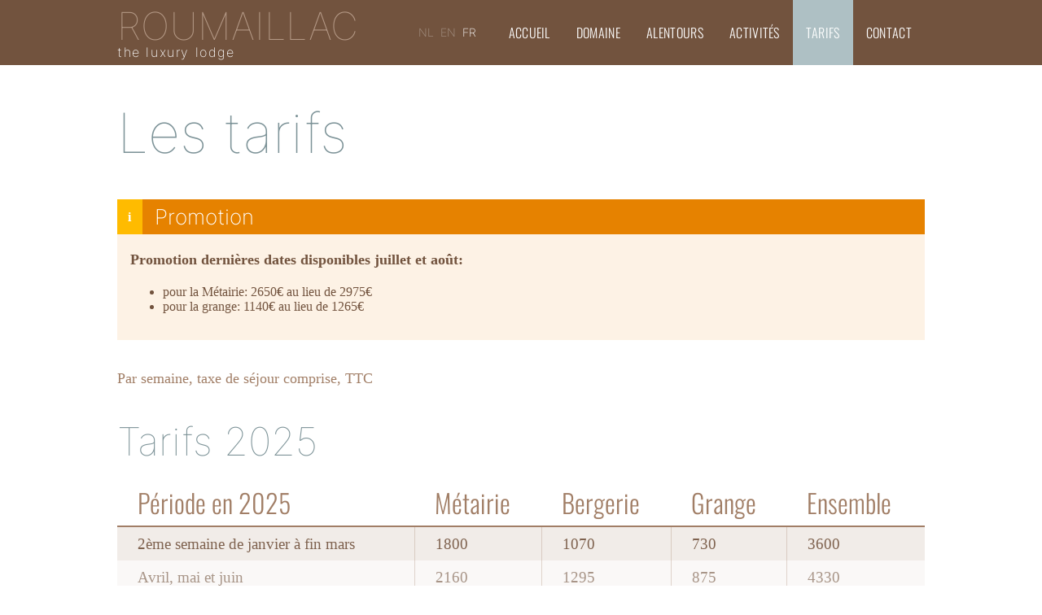

--- FILE ---
content_type: text/html; charset=UTF-8
request_url: https://www.gite-roumaillac.fr/tarifs/
body_size: 6791
content:
<!doctype html>
<html lang="fr-FR">
<head>
    <script>
		// Picture element HTML5 shiv
		document.createElement( "picture" );
  	</script>
	<meta charset="UTF-8">
	<meta name="viewport" content="width=device-width, initial-scale=1">
	<link rel="icon" href="https://static.gite-roumaillac.fr/wp-content/themes/pixelpress/dist/assets/images/icons/favicon.ico" type="image/x-icon">
<link rel="apple-touch-icon" sizes="57x57" href="https://static.gite-roumaillac.fr/wp-content/themes/pixelpress/dist/assets/images/icons/apple-icon-57x57.png">
<link rel="apple-touch-icon" sizes="60x60" href="https://static.gite-roumaillac.fr/wp-content/themes/pixelpress/dist/assets/images/icons/apple-icon-60x60.png">
<link rel="apple-touch-icon" sizes="72x72" href="https://static.gite-roumaillac.fr/wp-content/themes/pixelpress/dist/assets/images/icons/apple-icon-72x72.png">
<link rel="apple-touch-icon" sizes="76x76" href="https://static.gite-roumaillac.fr/wp-content/themes/pixelpress/dist/assets/images/icons/apple-icon-76x76.png">
<link rel="apple-touch-icon" sizes="114x114" href="https://static.gite-roumaillac.fr/wp-content/themes/pixelpress/dist/assets/images/icons/apple-icon-114x114.png">
<link rel="apple-touch-icon" sizes="120x120" href="https://static.gite-roumaillac.fr/wp-content/themes/pixelpress/dist/assets/images/icons/apple-icon-120x120.png">
<link rel="apple-touch-icon" sizes="144x144" href="https://static.gite-roumaillac.fr/wp-content/themes/pixelpress/dist/assets/images/icons/apple-icon-144x144.png">
<link rel="apple-touch-icon" sizes="152x152" href="https://static.gite-roumaillac.fr/wp-content/themes/pixelpress/dist/assets/images/icons/apple-icon-152x152.png">
<link rel="apple-touch-icon" sizes="180x180" href="https://static.gite-roumaillac.fr/wp-content/themes/pixelpress/dist/assets/images/icons/apple-icon-180x180.png">
<link rel="icon" type="image/png" sizes="192x192" href="https://static.gite-roumaillac.fr/wp-content/themes/pixelpress/dist/assets/images/icons/android-icon-192x192.png">
<link rel="icon" type="image/png" sizes="32x32" href="https://static.gite-roumaillac.fr/wp-content/themes/pixelpress/dist/assets/images/icons/favicon-32x32.png">
<link rel="icon" type="image/png" sizes="96x96" href="https://static.gite-roumaillac.fr/wp-content/themes/pixelpress/dist/assets/images/icons/favicon-96x96.png">
<link rel="icon" type="image/png" sizes="16x16" href="https://static.gite-roumaillac.fr/wp-content/themes/pixelpress/dist/assets/images/icons/favicon-16x16.png">
<link rel="manifest" href="https://static.gite-roumaillac.fr/wp-content/themes/pixelpress/dist/assets/images/icons/manifest.json">
<meta name="msapplication-TileColor" content="#ffffff">
<meta name="msapplication-TileImage" content="https://static.gite-roumaillac.fr/wp-content/themes/pixelpress/dist/assets/images/icons/ms-icon-144x144.png">
<meta name="theme-color" content="#ffffff"><meta name='robots' content='index, follow, max-image-preview:large, max-snippet:-1, max-video-preview:-1' />
        <!-- Matomo -->
        <script>
        var _paq = window._paq = window._paq || [];
        /* tracker methods like "setCustomDimension" should be called before "trackPageView" */
        _paq.push(["disableCookies"]);
        _paq.push(['trackPageView']);
        _paq.push(['enableLinkTracking']);
        (function() {
            var u="https://matomo.pixelbar.be/";
            _paq.push(['setTrackerUrl', u+'matomo.php']);
            _paq.push(['setSiteId', '93']);
            var d=document, g=d.createElement('script'), s=d.getElementsByTagName('script')[0];
            g.async=true; g.src=u+'matomo.js'; s.parentNode.insertBefore(g,s);
        })();
        </script>
        <!-- End Matomo Code -->
    <link rel="alternate" hreflang="nl" href="https://www.gite-roumaillac.fr/nl/tarieven/" />
<link rel="alternate" hreflang="en" href="https://www.gite-roumaillac.fr/en/prices/" />
<link rel="alternate" hreflang="fr" href="https://www.gite-roumaillac.fr/tarifs/" />
<link rel="alternate" hreflang="x-default" href="https://www.gite-roumaillac.fr/tarifs/" />

	<!-- This site is optimized with the Yoast SEO plugin v26.7 - https://yoast.com/wordpress/plugins/seo/ -->
	<title>Tarifs - Roumaillac - Votre gîte de luxe</title>
	<link rel="canonical" href="https://www.gite-roumaillac.fr/tarifs/" />
	<meta property="og:locale" content="fr_FR" />
	<meta property="og:type" content="article" />
	<meta property="og:title" content="Tarifs - Roumaillac - Votre gîte de luxe" />
	<meta property="og:url" content="https://www.gite-roumaillac.fr/tarifs/" />
	<meta property="og:site_name" content="Gite Roumaillac - The luxury lodge" />
	<meta property="article:modified_time" content="2025-06-12T07:37:10+00:00" />
	<meta name="twitter:card" content="summary_large_image" />
	<script type="application/ld+json" class="yoast-schema-graph">{"@context":"https://schema.org","@graph":[{"@type":"WebPage","@id":"https://www.gite-roumaillac.fr/tarifs/","url":"https://www.gite-roumaillac.fr/tarifs/","name":"Tarifs - Roumaillac - Votre gîte de luxe","isPartOf":{"@id":"https://www.gite-roumaillac.fr/#website"},"datePublished":"2020-09-04T11:05:49+00:00","dateModified":"2025-06-12T07:37:10+00:00","breadcrumb":{"@id":"https://www.gite-roumaillac.fr/tarifs/#breadcrumb"},"inLanguage":"fr-FR","potentialAction":[{"@type":"ReadAction","target":["https://www.gite-roumaillac.fr/tarifs/"]}]},{"@type":"BreadcrumbList","@id":"https://www.gite-roumaillac.fr/tarifs/#breadcrumb","itemListElement":[{"@type":"ListItem","position":1,"name":"Home","item":"https://www.gite-roumaillac.fr/"},{"@type":"ListItem","position":2,"name":"Tarifs"}]},{"@type":"WebSite","@id":"https://www.gite-roumaillac.fr/#website","url":"https://www.gite-roumaillac.fr/","name":"Gite Roumaillac - The luxury lodge","description":"","potentialAction":[{"@type":"SearchAction","target":{"@type":"EntryPoint","urlTemplate":"https://www.gite-roumaillac.fr/?s={search_term_string}"},"query-input":{"@type":"PropertyValueSpecification","valueRequired":true,"valueName":"search_term_string"}}],"inLanguage":"fr-FR"}]}</script>
	<!-- / Yoast SEO plugin. -->


<link rel='dns-prefetch' href='//static.gite-roumaillac.fr' />
<link rel="alternate" title="oEmbed (JSON)" type="application/json+oembed" href="https://www.gite-roumaillac.fr/wp-json/oembed/1.0/embed?url=https%3A%2F%2Fwww.gite-roumaillac.fr%2Ftarifs%2F" />
<link rel="alternate" title="oEmbed (XML)" type="text/xml+oembed" href="https://www.gite-roumaillac.fr/wp-json/oembed/1.0/embed?url=https%3A%2F%2Fwww.gite-roumaillac.fr%2Ftarifs%2F&#038;format=xml" />
<style id='wp-img-auto-sizes-contain-inline-css'>
img:is([sizes=auto i],[sizes^="auto," i]){contain-intrinsic-size:3000px 1500px}
/*# sourceURL=wp-img-auto-sizes-contain-inline-css */
</style>
<style id='classic-theme-styles-inline-css'>
/*! This file is auto-generated */
.wp-block-button__link{color:#fff;background-color:#32373c;border-radius:9999px;box-shadow:none;text-decoration:none;padding:calc(.667em + 2px) calc(1.333em + 2px);font-size:1.125em}.wp-block-file__button{background:#32373c;color:#fff;text-decoration:none}
/*# sourceURL=/wp-includes/css/classic-themes.min.css */
</style>
<link rel='stylesheet' id='pixelpress-stylesheet-css' href='https://static.gite-roumaillac.fr/wp-content/themes/pixelpress/dist/assets/css/pixelpress.d35d6b.css' media='all' />
<script src="https://static.gite-roumaillac.fr/wp-content/themes/pixelpress/src/assets/js/jquery-3.5.1.min.js" id="jquery-js"></script>
<link rel="https://api.w.org/" href="https://www.gite-roumaillac.fr/wp-json/" /><link rel="alternate" title="JSON" type="application/json" href="https://www.gite-roumaillac.fr/wp-json/wp/v2/pages/23" /><meta name="generator" content="WPML ver:4.8.6 stt:37,1,4;" />
    <script type="text/javascript">var ajaxurl = 'https://www.gite-roumaillac.fr/wp-admin/admin-ajax.php';</script>
            <!-- Global site tag (gtag.js) - Google Analytics -->
        <script async src="https://www.googletagmanager.com/gtag/js?id=UA-900284-61"></script>
        <script>
	    window.gaProperty = 'UA-900284-61';
            window.dataLayer = window.dataLayer || [];
            function gtag(){dataLayer.push(arguments);}
            gtag('js', new Date());
             gtag('config', window.gaProperty, { 'anonymize_ip': true } );

            var disableStr = 'ga-disable-' + window.gaProperty;
            if (document.cookie.indexOf(disableStr + '=true') > -1) {
            window[disableStr] = true;
            }

            function gaOptout() {
            document.cookie = disableStr + '=true; expires=Thu, 31 Dec 2099 23:59:59 UTC; path=/';
            window[disableStr] = true;
            if(true === window[disableStr]) {
                alert('Google Analytics wurde deaktiviert');
            }
            }
            document.addEventListener("DOMContentLoaded", function() {
            var anchor = document.getElementById('optoutlink');
                if(anchor) {
                anchor.addEventListener('click', gaOptout, false);
                }
            });
        </script>

      <style id='global-styles-inline-css'>
:root{--wp--preset--aspect-ratio--square: 1;--wp--preset--aspect-ratio--4-3: 4/3;--wp--preset--aspect-ratio--3-4: 3/4;--wp--preset--aspect-ratio--3-2: 3/2;--wp--preset--aspect-ratio--2-3: 2/3;--wp--preset--aspect-ratio--16-9: 16/9;--wp--preset--aspect-ratio--9-16: 9/16;--wp--preset--color--black: #000000;--wp--preset--color--cyan-bluish-gray: #abb8c3;--wp--preset--color--white: #ffffff;--wp--preset--color--pale-pink: #f78da7;--wp--preset--color--vivid-red: #cf2e2e;--wp--preset--color--luminous-vivid-orange: #ff6900;--wp--preset--color--luminous-vivid-amber: #fcb900;--wp--preset--color--light-green-cyan: #7bdcb5;--wp--preset--color--vivid-green-cyan: #00d084;--wp--preset--color--pale-cyan-blue: #8ed1fc;--wp--preset--color--vivid-cyan-blue: #0693e3;--wp--preset--color--vivid-purple: #9b51e0;--wp--preset--color--primary: #1779ba;--wp--preset--color--secondary: #767676;--wp--preset--color--success: #3adb76;--wp--preset--color--warning: #ffae00;--wp--preset--color--alert: #cc4b37;--wp--preset--gradient--vivid-cyan-blue-to-vivid-purple: linear-gradient(135deg,rgb(6,147,227) 0%,rgb(155,81,224) 100%);--wp--preset--gradient--light-green-cyan-to-vivid-green-cyan: linear-gradient(135deg,rgb(122,220,180) 0%,rgb(0,208,130) 100%);--wp--preset--gradient--luminous-vivid-amber-to-luminous-vivid-orange: linear-gradient(135deg,rgb(252,185,0) 0%,rgb(255,105,0) 100%);--wp--preset--gradient--luminous-vivid-orange-to-vivid-red: linear-gradient(135deg,rgb(255,105,0) 0%,rgb(207,46,46) 100%);--wp--preset--gradient--very-light-gray-to-cyan-bluish-gray: linear-gradient(135deg,rgb(238,238,238) 0%,rgb(169,184,195) 100%);--wp--preset--gradient--cool-to-warm-spectrum: linear-gradient(135deg,rgb(74,234,220) 0%,rgb(151,120,209) 20%,rgb(207,42,186) 40%,rgb(238,44,130) 60%,rgb(251,105,98) 80%,rgb(254,248,76) 100%);--wp--preset--gradient--blush-light-purple: linear-gradient(135deg,rgb(255,206,236) 0%,rgb(152,150,240) 100%);--wp--preset--gradient--blush-bordeaux: linear-gradient(135deg,rgb(254,205,165) 0%,rgb(254,45,45) 50%,rgb(107,0,62) 100%);--wp--preset--gradient--luminous-dusk: linear-gradient(135deg,rgb(255,203,112) 0%,rgb(199,81,192) 50%,rgb(65,88,208) 100%);--wp--preset--gradient--pale-ocean: linear-gradient(135deg,rgb(255,245,203) 0%,rgb(182,227,212) 50%,rgb(51,167,181) 100%);--wp--preset--gradient--electric-grass: linear-gradient(135deg,rgb(202,248,128) 0%,rgb(113,206,126) 100%);--wp--preset--gradient--midnight: linear-gradient(135deg,rgb(2,3,129) 0%,rgb(40,116,252) 100%);--wp--preset--font-size--small: 13px;--wp--preset--font-size--medium: 20px;--wp--preset--font-size--large: 36px;--wp--preset--font-size--x-large: 42px;--wp--preset--spacing--20: 0.44rem;--wp--preset--spacing--30: 0.67rem;--wp--preset--spacing--40: 1rem;--wp--preset--spacing--50: 1.5rem;--wp--preset--spacing--60: 2.25rem;--wp--preset--spacing--70: 3.38rem;--wp--preset--spacing--80: 5.06rem;--wp--preset--shadow--natural: 6px 6px 9px rgba(0, 0, 0, 0.2);--wp--preset--shadow--deep: 12px 12px 50px rgba(0, 0, 0, 0.4);--wp--preset--shadow--sharp: 6px 6px 0px rgba(0, 0, 0, 0.2);--wp--preset--shadow--outlined: 6px 6px 0px -3px rgb(255, 255, 255), 6px 6px rgb(0, 0, 0);--wp--preset--shadow--crisp: 6px 6px 0px rgb(0, 0, 0);}:where(.is-layout-flex){gap: 0.5em;}:where(.is-layout-grid){gap: 0.5em;}body .is-layout-flex{display: flex;}.is-layout-flex{flex-wrap: wrap;align-items: center;}.is-layout-flex > :is(*, div){margin: 0;}body .is-layout-grid{display: grid;}.is-layout-grid > :is(*, div){margin: 0;}:where(.wp-block-columns.is-layout-flex){gap: 2em;}:where(.wp-block-columns.is-layout-grid){gap: 2em;}:where(.wp-block-post-template.is-layout-flex){gap: 1.25em;}:where(.wp-block-post-template.is-layout-grid){gap: 1.25em;}.has-black-color{color: var(--wp--preset--color--black) !important;}.has-cyan-bluish-gray-color{color: var(--wp--preset--color--cyan-bluish-gray) !important;}.has-white-color{color: var(--wp--preset--color--white) !important;}.has-pale-pink-color{color: var(--wp--preset--color--pale-pink) !important;}.has-vivid-red-color{color: var(--wp--preset--color--vivid-red) !important;}.has-luminous-vivid-orange-color{color: var(--wp--preset--color--luminous-vivid-orange) !important;}.has-luminous-vivid-amber-color{color: var(--wp--preset--color--luminous-vivid-amber) !important;}.has-light-green-cyan-color{color: var(--wp--preset--color--light-green-cyan) !important;}.has-vivid-green-cyan-color{color: var(--wp--preset--color--vivid-green-cyan) !important;}.has-pale-cyan-blue-color{color: var(--wp--preset--color--pale-cyan-blue) !important;}.has-vivid-cyan-blue-color{color: var(--wp--preset--color--vivid-cyan-blue) !important;}.has-vivid-purple-color{color: var(--wp--preset--color--vivid-purple) !important;}.has-black-background-color{background-color: var(--wp--preset--color--black) !important;}.has-cyan-bluish-gray-background-color{background-color: var(--wp--preset--color--cyan-bluish-gray) !important;}.has-white-background-color{background-color: var(--wp--preset--color--white) !important;}.has-pale-pink-background-color{background-color: var(--wp--preset--color--pale-pink) !important;}.has-vivid-red-background-color{background-color: var(--wp--preset--color--vivid-red) !important;}.has-luminous-vivid-orange-background-color{background-color: var(--wp--preset--color--luminous-vivid-orange) !important;}.has-luminous-vivid-amber-background-color{background-color: var(--wp--preset--color--luminous-vivid-amber) !important;}.has-light-green-cyan-background-color{background-color: var(--wp--preset--color--light-green-cyan) !important;}.has-vivid-green-cyan-background-color{background-color: var(--wp--preset--color--vivid-green-cyan) !important;}.has-pale-cyan-blue-background-color{background-color: var(--wp--preset--color--pale-cyan-blue) !important;}.has-vivid-cyan-blue-background-color{background-color: var(--wp--preset--color--vivid-cyan-blue) !important;}.has-vivid-purple-background-color{background-color: var(--wp--preset--color--vivid-purple) !important;}.has-black-border-color{border-color: var(--wp--preset--color--black) !important;}.has-cyan-bluish-gray-border-color{border-color: var(--wp--preset--color--cyan-bluish-gray) !important;}.has-white-border-color{border-color: var(--wp--preset--color--white) !important;}.has-pale-pink-border-color{border-color: var(--wp--preset--color--pale-pink) !important;}.has-vivid-red-border-color{border-color: var(--wp--preset--color--vivid-red) !important;}.has-luminous-vivid-orange-border-color{border-color: var(--wp--preset--color--luminous-vivid-orange) !important;}.has-luminous-vivid-amber-border-color{border-color: var(--wp--preset--color--luminous-vivid-amber) !important;}.has-light-green-cyan-border-color{border-color: var(--wp--preset--color--light-green-cyan) !important;}.has-vivid-green-cyan-border-color{border-color: var(--wp--preset--color--vivid-green-cyan) !important;}.has-pale-cyan-blue-border-color{border-color: var(--wp--preset--color--pale-cyan-blue) !important;}.has-vivid-cyan-blue-border-color{border-color: var(--wp--preset--color--vivid-cyan-blue) !important;}.has-vivid-purple-border-color{border-color: var(--wp--preset--color--vivid-purple) !important;}.has-vivid-cyan-blue-to-vivid-purple-gradient-background{background: var(--wp--preset--gradient--vivid-cyan-blue-to-vivid-purple) !important;}.has-light-green-cyan-to-vivid-green-cyan-gradient-background{background: var(--wp--preset--gradient--light-green-cyan-to-vivid-green-cyan) !important;}.has-luminous-vivid-amber-to-luminous-vivid-orange-gradient-background{background: var(--wp--preset--gradient--luminous-vivid-amber-to-luminous-vivid-orange) !important;}.has-luminous-vivid-orange-to-vivid-red-gradient-background{background: var(--wp--preset--gradient--luminous-vivid-orange-to-vivid-red) !important;}.has-very-light-gray-to-cyan-bluish-gray-gradient-background{background: var(--wp--preset--gradient--very-light-gray-to-cyan-bluish-gray) !important;}.has-cool-to-warm-spectrum-gradient-background{background: var(--wp--preset--gradient--cool-to-warm-spectrum) !important;}.has-blush-light-purple-gradient-background{background: var(--wp--preset--gradient--blush-light-purple) !important;}.has-blush-bordeaux-gradient-background{background: var(--wp--preset--gradient--blush-bordeaux) !important;}.has-luminous-dusk-gradient-background{background: var(--wp--preset--gradient--luminous-dusk) !important;}.has-pale-ocean-gradient-background{background: var(--wp--preset--gradient--pale-ocean) !important;}.has-electric-grass-gradient-background{background: var(--wp--preset--gradient--electric-grass) !important;}.has-midnight-gradient-background{background: var(--wp--preset--gradient--midnight) !important;}.has-small-font-size{font-size: var(--wp--preset--font-size--small) !important;}.has-medium-font-size{font-size: var(--wp--preset--font-size--medium) !important;}.has-large-font-size{font-size: var(--wp--preset--font-size--large) !important;}.has-x-large-font-size{font-size: var(--wp--preset--font-size--x-large) !important;}
/*# sourceURL=global-styles-inline-css */
</style>
</head>


<body class="wp-singular page-template-default page page-id-23 wp-theme-pixelpress parent-tarifs">
<div class="offcanvas-wrapper" data-from="right" data-push="false">

	<div class="offcanvas-menu">
    <button class="offcanvas-close-button">
        <svg width="20" height="20" xmlns="http://www.w3.org/2000/svg"><title>Group 3</title><g fill="currentColor" fill-rule="evenodd"><path d="M2.222.808l16.97 16.97-1.414 1.414L.808 2.222z"/><path d="M17.778.808L.808 17.778l1.414 1.414 16.97-16.97z"/></g></svg>    </button>
    </button>
    <nav id="offcanvas-navigation" class="offcanvas-navigation">
        <div class="menu-hauptmenue-container"><ul id="menu-hauptmenue" class="menu"><li id="menu-item-99" class="menu-item menu-item-type-post_type menu-item-object-page menu-item-home menu-item-99"><a href="https://www.gite-roumaillac.fr/">Accueil</a></li>
<li id="menu-item-89" class="menu-item menu-item-type-post_type menu-item-object-page menu-item-has-children menu-item-89"><a href="https://www.gite-roumaillac.fr/domaine/">Domaine</a>
<ul class="sub-menu">
	<li id="menu-item-92" class="menu-item menu-item-type-post_type menu-item-object-page menu-item-92"><a href="https://www.gite-roumaillac.fr/domaine/la-bergerie/">La Bergerie</a></li>
	<li id="menu-item-815" class="menu-item menu-item-type-post_type menu-item-object-page menu-item-815"><a href="https://www.gite-roumaillac.fr/domaine/la-grange/">La Grange</a></li>
	<li id="menu-item-816" class="menu-item menu-item-type-post_type menu-item-object-page menu-item-816"><a href="https://www.gite-roumaillac.fr/domaine/la-metairie/">La Métairie</a></li>
</ul>
</li>
<li id="menu-item-98" class="menu-item menu-item-type-post_type menu-item-object-page menu-item-98"><a href="https://www.gite-roumaillac.fr/alentours/">Alentours</a></li>
<li id="menu-item-97" class="menu-item menu-item-type-post_type menu-item-object-page menu-item-97"><a href="https://www.gite-roumaillac.fr/activites/">Activités</a></li>
<li id="menu-item-96" class="menu-item menu-item-type-post_type menu-item-object-page current-menu-item page_item page-item-23 current_page_item menu-item-96"><a href="https://www.gite-roumaillac.fr/tarifs/" aria-current="page">Tarifs</a></li>
<li id="menu-item-85" class="menu-item menu-item-type-post_type menu-item-object-page menu-item-85"><a href="https://www.gite-roumaillac.fr/contact/">Contact</a></li>
</ul></div>    </nav>
    <div class="langswitch"><a href="https://www.gite-roumaillac.fr/nl/tarieven/">nl</a><a href="https://www.gite-roumaillac.fr/en/prices/">en</a><a class="active" href="https://www.gite-roumaillac.fr/tarifs/">fr</a></div></div>	<div class="offcanvas-content">

		

		<div id="page" class="site">
			<a class="skip-link screen-reader-text" href="#content">Skip to content</a>

			<header id="masthead" class="topbar-wrapper">
				<div class="inner-wrapper">
					<div class="logo-lang-wrapper">
						
						<a class="logo" id="logo" href="https://www.gite-roumaillac.fr"><div class="title">Roumaillac</div><div class="slogan">the luxury lodge</div></a>						
						 
						<div class="langswitch"><a href="https://www.gite-roumaillac.fr/nl/tarieven/">nl</a><a href="https://www.gite-roumaillac.fr/en/prices/">en</a><a class="active" href="https://www.gite-roumaillac.fr/tarifs/">fr</a></div>					</div>

					<div class="menu-icon-wrapper">
							<button class="menu-icon hamburger hamburger--elastic" type="button">
								<span class="hamburger-box">
									<span class="hamburger-inner"></span>
								</span>
							</button>
						</div>

					<nav id="site-navigation" class="main-navigation">
						
						<ul id="menu-hauptmenue-1" class="dropdown menu desktop-menu" data-dropdown-menu><li class="menu-item menu-item-type-post_type menu-item-object-page menu-item-home menu-item-99"><a href="https://www.gite-roumaillac.fr/">Accueil</a></li>
<li class="menu-item menu-item-type-post_type menu-item-object-page menu-item-has-children menu-item-89"><a href="https://www.gite-roumaillac.fr/domaine/">Domaine</a>
<ul class="sub-menu">
	<li class="menu-item menu-item-type-post_type menu-item-object-page menu-item-92"><a href="https://www.gite-roumaillac.fr/domaine/la-bergerie/">La Bergerie</a></li>
	<li class="menu-item menu-item-type-post_type menu-item-object-page menu-item-815"><a href="https://www.gite-roumaillac.fr/domaine/la-grange/">La Grange</a></li>
	<li class="menu-item menu-item-type-post_type menu-item-object-page menu-item-816"><a href="https://www.gite-roumaillac.fr/domaine/la-metairie/">La Métairie</a></li>
</ul>
</li>
<li class="menu-item menu-item-type-post_type menu-item-object-page menu-item-98"><a href="https://www.gite-roumaillac.fr/alentours/">Alentours</a></li>
<li class="menu-item menu-item-type-post_type menu-item-object-page menu-item-97"><a href="https://www.gite-roumaillac.fr/activites/">Activités</a></li>
<li class="menu-item menu-item-type-post_type menu-item-object-page current-menu-item page_item page-item-23 current_page_item menu-item-96"><a href="https://www.gite-roumaillac.fr/tarifs/" aria-current="page">Tarifs</a></li>
<li class="menu-item menu-item-type-post_type menu-item-object-page menu-item-85"><a href="https://www.gite-roumaillac.fr/contact/">Contact</a></li>
</ul> 
					</nav><!-- #site-navigation -->
				</div>
			</header><!-- #masthead -->

			
			<div id="content" class="site-content">
		<main id="main" class="site-main">

		
<div id="post-23" class="post-23 page type-page status-publish hentry">
		<h1>
			<div class="inner-wrapper">
				Les tarifs			</div>
		</h1>
	<div class="entry-content">
		<div class="inner-content">
			<div class="block-container-wrapper">	 <div class="content-section block-infobox-wrapper size-big">
		<div class="inner-wrapper">
			<div class="infobox">
				<header><i>i</i><h5>Promotion</h5></header><div class="desc"><p class="p1"><strong><span class="s1">Promotion dernières dates disponibles juillet et août:</span></strong></p>
<ul>
<li>pour la Métairie: 2650€ au lieu de 2975€</li>
<li>pour la grange: 1140€ au lieu de 1265€</li>
</ul>
</div>			</div>
		</div>
	</div>
	</div>		</div>
			</div>

	<div class="block-container-wrapper">		<div class="content-section block-editor-wrapper">
			<div class="inner-wrapper">
				<p>Par semaine, taxe de séjour comprise, TTC</p>
			</div>
		</div>
			<div class="content-section block-headline-wrapper half">
			<div class="inner-wrapper">
				<h2>Tarifs 2025</h2>			</div>
		</div>
	    <section class="content-section block-table-wrapper table-fixed">
        <div class="inner-wrapper">
            <div class="desktop-table">
                <table border="0">

                    <thead><tr><th>Période en 2025</th><th>Métairie</th><th>Bergerie</th><th>Grange</th><th>Ensemble</th></tr></thead><tbody><tr><td>2ème semaine de janvier à fin mars	</td><td>1800</td><td>1070</td><td>730</td><td>3600</td></tr><tr><td>Avril, mai et juin	</td><td>2160</td><td>1295</td><td>875</td><td>4330</td></tr><tr><td>Juillet et août	</td><td>2975</td><td>1900</td><td>1265</td><td>6140</td></tr><tr><td>Septembre</td><td>2160</td><td>1295</td><td>875</td><td>4330
</td></tr><tr><td>Octobre et 1ère semaine novembre	</td><td>2030</td><td>1210</td><td>815</td><td>4055
</td></tr><tr><td>Novembre à 3ème semaine décembre	</td><td>1800</td><td>1070</td><td>730</td><td>3600</td></tr><tr><td>Congés de Noël</td><td>2030</td><td>1210</td><td>815</td><td>4055</td></tr></tbody>                </table>
            </div>
            <div class="mobile-table"><h3>2ème semaine de janvier à fin mars	</h3><ul class="mobile-table-list"><li>Métairie<span>1800</span></li><li>Bergerie<span>1070</span></li><li>Grange<span>730</span></li><li>Ensemble<span>3600</span></li></ul></div><div class="mobile-table"><h3>Avril, mai et juin	</h3><ul class="mobile-table-list"><li>Métairie<span>2160</span></li><li>Bergerie<span>1295</span></li><li>Grange<span>875</span></li><li>Ensemble<span>4330</span></li></ul></div><div class="mobile-table"><h3>Juillet et août	</h3><ul class="mobile-table-list"><li>Métairie<span>2975</span></li><li>Bergerie<span>1900</span></li><li>Grange<span>1265</span></li><li>Ensemble<span>6140</span></li></ul></div><div class="mobile-table"><h3>Septembre</h3><ul class="mobile-table-list"><li>Métairie<span>2160</span></li><li>Bergerie<span>1295</span></li><li>Grange<span>875</span></li><li>Ensemble<span>4330
</span></li></ul></div><div class="mobile-table"><h3>Octobre et 1ère semaine novembre	</h3><ul class="mobile-table-list"><li>Métairie<span>2030</span></li><li>Bergerie<span>1210</span></li><li>Grange<span>815</span></li><li>Ensemble<span>4055
</span></li></ul></div><div class="mobile-table"><h3>Novembre à 3ème semaine décembre	</h3><ul class="mobile-table-list"><li>Métairie<span>1800</span></li><li>Bergerie<span>1070</span></li><li>Grange<span>730</span></li><li>Ensemble<span>3600</span></li></ul></div><div class="mobile-table"><h3>Congés de Noël</h3><ul class="mobile-table-list"><li>Métairie<span>2030</span></li><li>Bergerie<span>1210</span></li><li>Grange<span>815</span></li><li>Ensemble<span>4055</span></li></ul></div>        </div>
    </section>
		<div class="content-section block-headline-wrapper half">
			<div class="inner-wrapper">
				<h2>Prestations comprises dans le prix :</h2>			</div>
		</div>
	    <div class="content-section block-spacer-wrapper">
        <div class="inner-wrapper">
            <div class="spacer small-half medium-half large-half"></div>
        </div>
    </div>		<div class="content-section block-editor-wrapper">
			<div class="inner-wrapper">
				<ol>
<li>Accueil personnel</li>
<li>linge de maison fourni et changé régulièrement</li>
<li>Draps de piscine fournis</li>
<li>Peignoirs et pantoufles</li>
<li>Set de produits cosmétiques dans les salles de bain</li>
<li>Ménage journalier</li>
<li>Entretien de la piscine journalier</li>
<li>Petit approvisionnement de base (boissons, fruits, beurre, pain, confitures, pâtes, fromage et jambon, œufs, lait, café, thé, sucre, huile, vinaigre et épices)</li>
<li>Capsules nespresso fournies</li>
<li>Utilisation personnelle des machines à laver le linge</li>
<li>Aide à l’organisation de vos visites touristiques</li>
<li>Décoration florale</li>
</ol>
			</div>
		</div>
			<div class="content-section block-headline-wrapper half">
			<div class="inner-wrapper">
				<h2>Avec supplément :</h2>			</div>
		</div>
			<div class="content-section block-editor-wrapper">
			<div class="inner-wrapper">
				<ul>
<li>Approvisionnement complémentaire à la demande au prix coûtant</li>
<li>Petit déjeuner à la demande, supplément de 15 € par personne et par petit déjeuner. (pour les autres repas, nous tenons à votre disposition une liste de traiteurs de la région)</li>
<li>Blanchisserie de votre linge personnel par la femme de ménage à la demande, 10 € par machine de 7 kg.</li>
<li>Repassage de votre linge personnel, à la demande, 15 € l’heure.</li>
</ul>
<div id="main" class="xf-container ym-clearfix xf-fullpage linearize-level-1 one">
<div class="ym-wrapper">
<div class="ym-wbox ym-clearfix">
<div id="content" class="ym-col3">
<div class="ym-cbox ym-clearfix">
<article id="post-27" class="post page">
<div class="entry-content">
<div class="contentblock text_bild">
<div class="content">
<p>Un acompte de 30% est demandé à la réservation, le solde doit être payé 8 jours avant la date de début du séjour. Une caution de 800 € est due au moment du paiement du solde et sera restituée en fin de séjour.</p>
</div>
</div>
</div>
</article>
</div>
</div>
</div>
</div>
</div>
			</div>
		</div>
	</div>
</div>

		</main><!-- #main -->
					</div>				
					<footer id="colophon" class="site-footer"></footer>
					<div class="copyright">
						<div class="inner-wrapper">
							<div class="footer-menu-wrapper">
								<nav class="footer-menu-wrapper"><ul id="menu-footer" class="footer-menu"><li id="menu-item-104" class="menu-item menu-item-type-post_type menu-item-object-page menu-item-104"><a href="https://www.gite-roumaillac.fr/vie-privee/">Vie privée</a></li>
<li id="menu-item-105" class="menu-item menu-item-type-post_type menu-item-object-page menu-item-105"><a href="https://www.gite-roumaillac.fr/infos-legales/">Infos légales</a></li>
</ul></nav> 
							</div>
							    <div class="socials-wrapper">
        <ul class="socials">
            <li>
                <a href="https://www.facebook.com/roumaillac" target="_blank">
                    <svg width="34" height="34" xmlns="http://www.w3.org/2000/svg"><path d="M17 0C7.611 0 0 7.611 0 17s7.611 17 17 17 17-7.611 17-17S26.389 0 17 0zm4.027 11.748h-2.555c-.303 0-.64.398-.64.928v1.845h3.197l-.484 2.631h-2.713v7.9h-3.015v-7.9H12.08v-2.631h2.736v-1.548c0-2.22 1.54-4.025 3.655-4.025h2.555v2.8z" fill="currentColor" fill-rule="nonzero"/></svg>
                    <span>Roumaillac sur Facebook</span>
                </a>
            </li>
        </ul>
    </div>
						</div>
					</div>
				</div>			</div>			<a href="#" class="offcanvas-close-layer"></a>
		</div>
		
		<script type="speculationrules">
{"prefetch":[{"source":"document","where":{"and":[{"href_matches":"/*"},{"not":{"href_matches":["/wp-*.php","/wp-admin/*","/wp-content/uploads/*","/wp-content/*","/wp-content/plugins/*","/wp-content/themes/pixelpress/*","/*\\?(.+)"]}},{"not":{"selector_matches":"a[rel~=\"nofollow\"]"}},{"not":{"selector_matches":".no-prefetch, .no-prefetch a"}}]},"eagerness":"conservative"}]}
</script>
<script src="https://static.gite-roumaillac.fr/wp-content/themes/pixelpress/dist/assets/js/pixelpress.d35d6b.js" id="pixelpress-js-js"></script>
	</body>
</html>


--- FILE ---
content_type: text/css
request_url: https://static.gite-roumaillac.fr/wp-content/themes/pixelpress/dist/assets/css/pixelpress.d35d6b.css
body_size: 12590
content:
@charset "UTF-8";body:after{content:"small"}@media screen and (min-width:40em){body:after{content:"medium"}}@media screen and (min-width:50em){body:after{content:"large"}}@media screen and (min-width:64em){body:after{content:"xlarge"}}@media screen and (min-width:90em){body:after{content:"xxlarge"}}@media screen and (min-width:112.5em){body:after{content:"xxxlarge"}}@media screen and (min-width:156.25em){body:after{content:"xxxxlarge"}}body{color:#a17e66;font-family:Georgia,Times,"Times New Roman",serif;font-weight:400}a{text-decoration:none;color:#7c9297;transition:all .2s ease}a:hover{color:#a17e66}p{line-height:1.7;margin-bottom:1rem;font-size:1.125rem}p:first-of-type{margin-top:0}img{max-width:100%}h1{font-size:2.75rem;line-height:1.2}h2{font-size:2.4375rem;line-height:1.1}h3{font-size:2.0625rem;line-height:1.1}h4{font-size:1.375rem;line-height:1.1}h5{font-size:1.0625rem;line-height:1.1}h6{font-size:1rem;line-height:1.1}@media screen and (min-width:64em){h1{font-size:4.25rem;line-height:1.1}h2{font-size:3rem;line-height:1.3}h3{font-size:2.25rem;line-height:1.3}h4{line-height:1.31}h5{line-height:1.23}h6{line-height:1.625}}@font-face{font-family:Inter;font-style:normal;src:local(""),url(../fonts/inter-subset.woff2) format("woff2")}@font-face{font-family:Oswald;font-style:normal;src:local(""),url(../fonts/oswald-subset.woff2) format("woff2")}/*! normalize.css v8.0.1 | MIT License | github.com/necolas/normalize.css */*{box-sizing:border-box}html{line-height:1.15;-webkit-text-size-adjust:100%}body:after{display:none}body{margin:0}main{display:block}h1{margin:.67em 0}h1,h2,h3,h4,h5,h6{font-weight:400}hr{box-sizing:content-box;height:0;overflow:visible}pre{font-family:monospace,monospace;font-size:1em}a{background-color:transparent}abbr[title]{border-bottom:none;text-decoration:underline;-webkit-text-decoration:underline dotted;text-decoration:underline dotted}b,strong{font-family:Georgia,Times,"Times New Roman",serif;font-weight:700}code,kbd,samp{font-family:monospace,monospace;font-size:1em}small{font-size:80%}sub,sup{font-size:75%;line-height:0;position:relative;vertical-align:baseline}sub{bottom:-.25em}sup{top:-.5em}img{border-style:none;display:inline-block;max-width:100%}figure{margin:0}button,input,optgroup,select,textarea{font-family:inherit;font-size:100%;line-height:1.15;margin:0}button,input{overflow:visible}button,select{text-transform:none}[type=button],[type=reset],[type=submit],button{-webkit-appearance:button}[type=button]::-moz-focus-inner,[type=reset]::-moz-focus-inner,[type=submit]::-moz-focus-inner,button::-moz-focus-inner{border-style:none;padding:0}[type=button]:-moz-focusring,[type=reset]:-moz-focusring,[type=submit]:-moz-focusring,button:-moz-focusring{outline:1px dotted ButtonText}fieldset{padding:.35em .75em .625em}legend{box-sizing:border-box;color:inherit;display:table;max-width:100%;padding:0;white-space:normal}progress{vertical-align:baseline}textarea{overflow:auto}[type=checkbox],[type=radio]{box-sizing:border-box;padding:0}[type=number]::-webkit-inner-spin-button,[type=number]::-webkit-outer-spin-button{height:auto}[type=search]{-webkit-appearance:textfield;outline-offset:-2px}[type=search]::-webkit-search-decoration{-webkit-appearance:none}::-webkit-file-upload-button{-webkit-appearance:button;font:inherit}details{display:block}summary{display:list-item}template{display:none}[hidden]{display:none}.skip-link,.skip-link:hover,.skip-link:visited{position:absolute;overflow:hidden;top:-1000px;left:-1000px}.skip-link:active,.skip-link:focus{position:absolute;top:0;left:0}.wp-caption>figcaption{max-width:100%;font-size:.8rem;color:#999;padding:.25rem 0}p.wp-caption-text{font-size:90%;color:#666;padding:.625rem 0}.alignleft{float:left;padding-right:1rem;margin:0}.alignright{float:right;padding-left:1rem;margin:0}.aligncenter{display:block;margin-left:auto;margin-right:auto}@media print{*,:after,:before,:first-letter,:first-line{background:0 0!important;color:#000!important;box-shadow:none!important;text-shadow:none!important}a,a:visited{text-decoration:underline}a[href]:after{content:" (" attr(href) ")"}abbr[title]:after{content:" (" attr(title) ")"}a[href^="#"]:after,a[href^="javascript:"]:after{content:""}blockquote,pre{border:1px solid #999;page-break-inside:avoid}thead{display:table-header-group}img,tr{page-break-inside:avoid}img{max-width:100%!important}h2,h3,p{orphans:3;widows:3}h2,h3{page-break-after:avoid}#breadcrumbs,.breadcrumbs,.footer-bar,.header-menu,.master-slider,.responsive-embed,.servicenav-header,[data-fancybox],footer,iframe,img,svg{display:none!important}*{max-width:100%!important;width:100%}.accordion-content{display:block!important}}.main-navigation{width:100%;display:none;flex:1 1 auto}@media screen and (min-width:64em){.main-navigation{display:flex}}.main-navigation ul{margin:0 auto;padding:0;list-style:none;width:100%;display:flex;justify-content:flex-end}.main-navigation ul li{display:flex}.main-navigation ul li a{display:flex;justify-content:center;align-items:center;font-family:Oswald,Arial,"Helvetica Neue",sans-serif;font-weight:400;font-variation-settings:"wght" 300;color:#fff;font-size:1rem;letter-spacing:.02em;text-transform:uppercase;text-decoration:none;position:relative;padding:0 1rem}.main-navigation ul li a:hover,.main-navigation ul li[class*=current] a{background-color:#aec0c4}.main-navigation ul li:hover .sub-menu{transition:height .5s ease,opacity .8s ease;height:2.8125rem;opacity:1}.main-navigation ul .page_item_has_children{position:relative}.main-navigation ul .page_item_has_children:hover>ul{display:flex}.main-navigation ul .sub-menu{position:absolute;width:100%;top:5rem;left:0;display:flex;z-index:1;justify-content:center;height:0;opacity:0;transition:height .5s ease,opacity .2s ease}.main-navigation ul .sub-menu:before{content:"";width:20000px;height:100%;position:absolute;top:0;bottom:0;background-color:#aec0c4}.main-navigation ul .sub-menu a:hover,.main-navigation ul .sub-menu li[class*=current] a{color:#72533e}.menu-icon-wrapper{text-align:right;display:flex;width:5rem}@media screen and (min-width:64em){.menu-icon-wrapper{display:none}}.menu-icon-wrapper .menu-icon{flex:1 1 auto;background-color:#a17e66;transition:all .2s ease}.menu-icon-wrapper .menu-icon:focus{outline:0}.menu-icon-wrapper .menu-icon:hover{background:rgba(255,255,255,.2)}.offcanvas-close-layer{position:fixed;height:100vh;z-index:2;top:0;right:0;bottom:0;left:0;background:rgba(255,255,255,.8);opacity:0;transform:translateY(100%);transition:opacity .4s ease,transform 0s ease .4s}.offcanvas-close-layer.open{transform:translateY(0);opacity:1;transition:transform 0s,opacity .4s ease}.offcanvas-close-button{color:#fff;-webkit-appearance:none;-moz-appearance:none;appearance:none;background-color:transparent;border:0;position:absolute;top:1.5rem;right:1.5rem;transition:all .2s ease}.offcanvas-close-button:hover{cursor:pointer;color:#a17e66}.offcanvas-close-button:focus{outline:0}body{overflow-x:hidden}body.offcanvas-open{min-height:100vh;min-height:-webkit-fill-available}body.offcanvas-open .offcanvas-close-layer{display:block}.offcanvas-wrapper{overflow:auto;-webkit-overflow-scrolling:touch}.offcanvas-wrapper .offcanvas-content,.offcanvas-wrapper .offcanvas-menu{overflow:hidden;transition:transform .4s cubic-bezier(.525,-.01,.305,1)}.offcanvas-wrapper .offcanvas-menu{width:100%;max-width:16.25rem;background:#72533e;height:100vh;position:fixed;z-index:3}.offcanvas-wrapper .offcanvas-menu .langswitch{justify-content:center;display:flex}.offcanvas-wrapper .offcanvas-menu .langswitch a{font-family:Oswald,Arial,"Helvetica Neue",sans-serif;font-weight:400;font-variation-settings:"wght" 300;font-size:1.5rem;background-color:rgba(255,255,255,.3);border-radius:50%;display:flex;height:2.5rem;width:2.5rem;justify-content:center;align-items:center;padding:0;color:#fff;margin:.3333333333rem}.offcanvas-wrapper .offcanvas-menu .langswitch a.active,.offcanvas-wrapper .offcanvas-menu .langswitch a:hover{background-color:#aec0c4}.offcanvas-wrapper[data-from=left] .offcanvas-menu{top:0;left:0;transform:translateX(-16.25rem)}.offcanvas-wrapper[data-from=left] .offcanvas-menu:after{right:0;transform:rotate(180deg)}.offcanvas-wrapper[data-from=right] .offcanvas-menu{top:0;right:0;transform:translateX(16.25rem)}.offcanvas-wrapper[data-from=right] .offcanvas-menu:after{left:0}.offcanvas-wrapper[data-from=top] .offcanvas-menu{top:0;height:auto;transform:translateY(-100%)}.offcanvas-wrapper.open{overflow:hidden;height:100vh}.offcanvas-wrapper.open .offcanvas-menu{transform:translateX(0)}.offcanvas-wrapper.open[data-push=true][data-from=left] .offcanvas-content{transform:translateX(16.25rem)}.offcanvas-wrapper.open[data-push=true][data-from=right] .offcanvas-content{transform:translateX(-16.25rem)}.offcanvas-wrapper.open[data-push=true][data-from=top] .offcanvas-content{transform:translateY(-16.25rem)}.offcanvas-navigation{margin-top:4rem}.offcanvas-navigation a{text-decoration:none;color:#fff;padding:.6666666667rem 1rem;display:block;width:100%;border-bottom:1px solid rgba(255,255,255,.2);font-family:Oswald,Arial,"Helvetica Neue",sans-serif;font-weight:400;font-variation-settings:"wght" 300;font-size:1.625rem;text-transform:uppercase;letter-spacing:.05em}.offcanvas-navigation a:hover,.offcanvas-navigation li[class*=current] a{color:#fff;background-color:#aec0c4}.offcanvas-navigation ul{list-style:none;padding:0}.offcanvas-navigation ul ul a{padding-left:1rem;font-size:1.1875rem;border:0}.offcanvas-navigation ul ul a:hover,.offcanvas-navigation ul ul li[class*=current] a{color:#72533e}.responsive-embed{position:relative;padding-bottom:58%;height:0;max-width:100%;overflow:hidden}.responsive-embed embed,.responsive-embed iframe,.responsive-embed object{position:absolute;top:0;left:0;width:100%;height:100%}.button{padding:1rem 2rem;position:relative;color:#fff;background:#7c9297;border-radius:.3125rem;text-align:center;letter-spacing:.02em;border:0;transition:all .2s ease;font-family:Georgia,Times,"Times New Roman",serif;font-weight:700}.button:focus,.button:hover{background:#a17e66;cursor:pointer}.button.small{font-size:.875rem;padding:.3333333333rem 1rem}.pagination{text-align:center;margin:2rem 0 6rem 0;display:flex;justify-content:center;align-items:center}.pagination *{font-family:Georgia,Times,"Times New Roman",serif;font-weight:700;color:#a17e66;margin:0 .5rem}.pagination .current{width:2.5rem;height:2.5rem;line-height:2.5rem;border-radius:2.5rem;background:#a17e66;color:#fff;display:inline-block;box-shadow:0 .375rem .625rem 0 rgba(0,0,0,.12)}.pagination a:hover{color:#7c9297}@media screen and (max-width:39.99875em){.pagination{justify-content:space-between}.pagination :not(.next):not(.prev){display:none}}body.compensate-for-scrollbar{overflow:hidden}.fancybox-active{height:auto}.fancybox-is-hidden{left:-9999px;margin:0;position:absolute!important;top:-9999px;visibility:hidden}.fancybox-container{-webkit-backface-visibility:hidden;height:100%;left:0;outline:0;position:fixed;-webkit-tap-highlight-color:transparent;top:0;touch-action:manipulation;transform:translateZ(0);width:100%;z-index:99992}.fancybox-container *{box-sizing:border-box}.fancybox-bg,.fancybox-inner,.fancybox-outer,.fancybox-stage{bottom:0;left:0;position:absolute;right:0;top:0}.fancybox-outer{-webkit-overflow-scrolling:touch;overflow-y:auto}.fancybox-bg{background:#1e1e1e;opacity:0;transition-duration:inherit;transition-property:opacity;transition-timing-function:cubic-bezier(.47,0,.74,.71)}.fancybox-is-open .fancybox-bg{opacity:.9;transition-timing-function:cubic-bezier(.22,.61,.36,1)}.fancybox-caption,.fancybox-infobar,.fancybox-navigation .fancybox-button,.fancybox-toolbar{direction:ltr;opacity:0;position:absolute;transition:opacity .25s ease,visibility 0s ease .25s;visibility:hidden;z-index:99997}.fancybox-show-caption .fancybox-caption,.fancybox-show-infobar .fancybox-infobar,.fancybox-show-nav .fancybox-navigation .fancybox-button,.fancybox-show-toolbar .fancybox-toolbar{opacity:1;transition:opacity .25s ease 0s,visibility 0s ease 0s;visibility:visible}.fancybox-infobar{color:#ccc;font-size:13px;-webkit-font-smoothing:subpixel-antialiased;height:44px;left:0;line-height:44px;min-width:44px;mix-blend-mode:difference;padding:0 10px;pointer-events:none;top:0;-webkit-touch-callout:none;-webkit-user-select:none;-moz-user-select:none;user-select:none}.fancybox-toolbar{right:0;top:0}.fancybox-stage{direction:ltr;overflow:visible;transform:translateZ(0);z-index:99994}.fancybox-is-open .fancybox-stage{overflow:hidden}.fancybox-slide{-webkit-backface-visibility:hidden;display:none;height:100%;left:0;outline:0;overflow:auto;-webkit-overflow-scrolling:touch;padding:44px;position:absolute;text-align:center;top:0;transition-property:transform,opacity;white-space:normal;width:100%;z-index:99994}.fancybox-slide::before{content:"";display:inline-block;font-size:0;height:100%;vertical-align:middle;width:0}.fancybox-is-sliding .fancybox-slide,.fancybox-slide--current,.fancybox-slide--next,.fancybox-slide--previous{display:block}.fancybox-slide--image{overflow:hidden;padding:44px 0}.fancybox-slide--image::before{display:none}.fancybox-slide--html{padding:6px}.fancybox-content{background:#fff;display:inline-block;margin:0;max-width:100%;overflow:auto;-webkit-overflow-scrolling:touch;padding:44px;position:relative;text-align:left;vertical-align:middle}.fancybox-slide--image .fancybox-content{animation-timing-function:cubic-bezier(.5,0,.14,1);-webkit-backface-visibility:hidden;background:0 0;background-repeat:no-repeat;background-size:100% 100%;left:0;max-width:none;overflow:visible;padding:0;position:absolute;top:0;transform-origin:top left;transition-property:transform,opacity;-webkit-user-select:none;-moz-user-select:none;user-select:none;z-index:99995}.fancybox-can-zoomOut .fancybox-content{cursor:zoom-out}.fancybox-can-zoomIn .fancybox-content{cursor:zoom-in}.fancybox-can-pan .fancybox-content,.fancybox-can-swipe .fancybox-content{cursor:grab}.fancybox-is-grabbing .fancybox-content{cursor:grabbing}.fancybox-container [data-selectable=true]{cursor:text}.fancybox-image{background:0 0;border:0;height:100%;left:0;margin:0;max-height:none;max-width:none;padding:0;position:absolute;top:0;-webkit-user-select:none;-moz-user-select:none;user-select:none;width:100%}.fancybox-spaceball{background:0 0;border:0;height:100%;left:0;margin:0;max-height:none;max-width:none;padding:0;position:absolute;top:0;-webkit-user-select:none;-moz-user-select:none;user-select:none;width:100%;z-index:1}.fancybox-slide--iframe .fancybox-content,.fancybox-slide--map .fancybox-content,.fancybox-slide--pdf .fancybox-content,.fancybox-slide--video .fancybox-content{height:100%;overflow:visible;padding:0;width:100%}.fancybox-slide--video .fancybox-content{background:#000}.fancybox-slide--map .fancybox-content{background:#e5e3df}.fancybox-slide--iframe .fancybox-content{background:#fff}.fancybox-video{background:0 0;border:0;display:block;height:100%;margin:0;overflow:hidden;padding:0;width:100%}.fancybox-iframe{background:0 0;border:0;display:block;height:100%;margin:0;overflow:hidden;padding:0;width:100%;left:0;position:absolute;top:0}.fancybox-error{background:#fff;cursor:default;max-width:400px;padding:40px;width:100%}.fancybox-error p{color:#444;font-size:16px;line-height:20px;margin:0;padding:0}.fancybox-button{background:rgba(30,30,30,.6);border:0;border-radius:0;box-shadow:none;cursor:pointer;display:inline-block;height:44px;margin:0;padding:10px;position:relative;transition:color .2s;vertical-align:top;visibility:inherit;width:44px;color:#ccc}.fancybox-button:link,.fancybox-button:visited{color:#ccc}.fancybox-button:hover{color:#fff}.fancybox-button:focus{outline:0}.fancybox-button.fancybox-focus{outline:1px dotted}.fancybox-button[disabled]{color:#888;cursor:default;outline:0}.fancybox-button[disabled]:hover{color:#888;cursor:default;outline:0}.fancybox-button div{height:100%}.fancybox-button svg{display:block;height:100%;overflow:visible;position:relative;width:100%}.fancybox-button svg path{fill:currentColor;stroke-width:0}.fancybox-button--fsenter svg:nth-child(2),.fancybox-button--fsexit svg:nth-child(1),.fancybox-button--pause svg:nth-child(1),.fancybox-button--play svg:nth-child(2){display:none}.fancybox-progress{background:#ff5268;height:2px;left:0;position:absolute;right:0;top:0;transform:scaleX(0);transform-origin:0;transition-property:transform;transition-timing-function:linear;z-index:99998}.fancybox-close-small{background:0 0;border:0;border-radius:0;color:#ccc;cursor:pointer;opacity:.8;padding:8px;position:absolute;right:-12px;top:-44px;z-index:401}.fancybox-close-small:hover{color:#fff;opacity:1}.fancybox-slide--html .fancybox-close-small{color:currentColor;padding:10px;right:0;top:0}.fancybox-slide--image.fancybox-is-scaling .fancybox-content{overflow:hidden}.fancybox-is-scaling .fancybox-close-small,.fancybox-is-zoomable.fancybox-can-pan .fancybox-close-small{display:none}.fancybox-navigation .fancybox-button{background-clip:content-box;height:100px;opacity:0;position:absolute;top:calc(50% - 50px);width:70px}.fancybox-navigation .fancybox-button div{padding:7px}.fancybox-navigation .fancybox-button--arrow_left{left:0;left:env(safe-area-inset-left);padding:31px 26px 31px 6px}.fancybox-navigation .fancybox-button--arrow_right{padding:31px 6px 31px 26px;right:0;right:env(safe-area-inset-right)}.fancybox-caption{background:linear-gradient(to top,rgba(0,0,0,.85) 0,rgba(0,0,0,.3) 50%,rgba(0,0,0,.15) 65%,rgba(0,0,0,.075) 75.5%,rgba(0,0,0,.037) 82.85%,rgba(0,0,0,.019) 88%,rgba(0,0,0,0) 100%);bottom:0;color:#eee;font-size:14px;font-weight:400;left:0;line-height:1.5;padding:75px 44px 25px 44px;pointer-events:none;right:0;text-align:center;z-index:99996}@supports (padding:max(0px)){.fancybox-caption{padding:75px max(44px,env(safe-area-inset-right)) max(25px,env(safe-area-inset-bottom)) max(44px,env(safe-area-inset-left))}}.fancybox-caption--separate{margin-top:-50px}.fancybox-caption__body{max-height:50vh;overflow:auto;pointer-events:all}.fancybox-caption a{color:#ccc;text-decoration:none}.fancybox-caption a:link,.fancybox-caption a:visited{color:#ccc;text-decoration:none}.fancybox-caption a:hover{color:#fff;text-decoration:underline}.fancybox-loading{animation:fancybox-rotate 1s linear infinite;background:0 0;border:4px solid #888;border-bottom-color:#fff;border-radius:50%;height:50px;left:50%;margin:-25px 0 0 -25px;opacity:.7;padding:0;position:absolute;top:50%;width:50px;z-index:99999}@keyframes fancybox-rotate{100%{transform:rotate(360deg)}}.fancybox-animated{transition-timing-function:cubic-bezier(0,0,.25,1)}.fancybox-fx-slide.fancybox-slide--previous{opacity:0;transform:translate3d(-100%,0,0)}.fancybox-fx-slide.fancybox-slide--next{opacity:0;transform:translate3d(100%,0,0)}.fancybox-fx-slide.fancybox-slide--current{opacity:1;transform:translate3d(0,0,0)}.fancybox-fx-fade.fancybox-slide--next,.fancybox-fx-fade.fancybox-slide--previous{opacity:0;transition-timing-function:cubic-bezier(.19,1,.22,1)}.fancybox-fx-fade.fancybox-slide--current{opacity:1}.fancybox-fx-zoom-in-out.fancybox-slide--previous{opacity:0;transform:scale3d(1.5,1.5,1.5)}.fancybox-fx-zoom-in-out.fancybox-slide--next{opacity:0;transform:scale3d(.5,.5,.5)}.fancybox-fx-zoom-in-out.fancybox-slide--current{opacity:1;transform:scale3d(1,1,1)}.fancybox-fx-rotate.fancybox-slide--previous{opacity:0;transform:rotate(-360deg)}.fancybox-fx-rotate.fancybox-slide--next{opacity:0;transform:rotate(360deg)}.fancybox-fx-rotate.fancybox-slide--current{opacity:1;transform:rotate(0)}.fancybox-fx-circular.fancybox-slide--previous{opacity:0;transform:scale3d(0,0,0) translate3d(-100%,0,0)}.fancybox-fx-circular.fancybox-slide--next{opacity:0;transform:scale3d(0,0,0) translate3d(100%,0,0)}.fancybox-fx-circular.fancybox-slide--current{opacity:1;transform:scale3d(1,1,1) translate3d(0,0,0)}.fancybox-fx-tube.fancybox-slide--previous{transform:translate3d(-100%,0,0) scale(.1) skew(-10deg)}.fancybox-fx-tube.fancybox-slide--next{transform:translate3d(100%,0,0) scale(.1) skew(10deg)}.fancybox-fx-tube.fancybox-slide--current{transform:translate3d(0,0,0) scale(1)}@media all and (max-height:576px){.fancybox-slide{padding-left:6px;padding-right:6px}.fancybox-slide--image{padding:6px 0}.fancybox-close-small{right:-6px}.fancybox-slide--image .fancybox-close-small{background:#4e4e4e;color:#f2f4f6;height:36px;opacity:1;padding:6px;right:0;top:0;width:36px}.fancybox-caption{padding-left:12px;padding-right:12px}@supports (padding:max(0px)){.fancybox-caption{padding-left:max(12px,env(safe-area-inset-left));padding-right:max(12px,env(safe-area-inset-right))}}}.fancybox-share{background:#f4f4f4;border-radius:3px;max-width:90%;padding:30px;text-align:center}.fancybox-share h1{color:#222;font-size:35px;font-weight:700;margin:0 0 20px 0}.fancybox-share p{margin:0;padding:0}.fancybox-share__button{border:0;border-radius:3px;display:inline-block;font-size:14px;font-weight:700;line-height:40px;margin:0 5px 10px 5px;min-width:130px;padding:0 15px;text-decoration:none;transition:all .2s;-webkit-user-select:none;-moz-user-select:none;user-select:none;white-space:nowrap}.fancybox-share__button:link,.fancybox-share__button:visited{color:#fff}.fancybox-share__button:hover{text-decoration:none}.fancybox-share__button--fb{background:#3b5998}.fancybox-share__button--fb:hover{background:#344e86}.fancybox-share__button--pt{background:#bd081d}.fancybox-share__button--pt:hover{background:#aa0719}.fancybox-share__button--tw{background:#1da1f2}.fancybox-share__button--tw:hover{background:#0d95e8}.fancybox-share__button svg{height:25px;margin-right:7px;position:relative;top:-1px;vertical-align:middle;width:25px}.fancybox-share__button svg path{fill:#fff}.fancybox-share__input{background:0 0;border:0;border-bottom:1px solid #d7d7d7;border-radius:0;color:#5d5b5b;font-size:14px;margin:10px 0 0 0;outline:0;padding:10px 15px;width:100%}.fancybox-thumbs{background:#ddd;bottom:0;display:none;margin:0;-webkit-overflow-scrolling:touch;-ms-overflow-style:-ms-autohiding-scrollbar;padding:2px 2px 4px 2px;position:absolute;right:0;-webkit-tap-highlight-color:transparent;top:0;width:212px;z-index:99995}.fancybox-thumbs-x{overflow-x:auto;overflow-y:hidden}.fancybox-show-thumbs .fancybox-thumbs{display:block}.fancybox-show-thumbs .fancybox-inner{right:212px}.fancybox-thumbs__list{font-size:0;height:100%;list-style:none;margin:0;overflow-x:hidden;overflow-y:auto;padding:0;position:absolute;position:relative;white-space:nowrap;width:100%}.fancybox-thumbs-x .fancybox-thumbs__list{overflow:hidden}.fancybox-thumbs-y .fancybox-thumbs__list::-webkit-scrollbar{width:7px}.fancybox-thumbs-y .fancybox-thumbs__list::-webkit-scrollbar-track{background:#fff;border-radius:10px;box-shadow:inset 0 0 6px rgba(0,0,0,.3)}.fancybox-thumbs-y .fancybox-thumbs__list::-webkit-scrollbar-thumb{background:#2a2a2a;border-radius:10px}.fancybox-thumbs__list a{backface-visibility:hidden;background-color:rgba(0,0,0,.1);background-position:center center;background-repeat:no-repeat;background-size:cover;cursor:pointer;float:left;height:75px;margin:2px;max-height:calc(100% - 8px);max-width:calc(50% - 4px);outline:0;overflow:hidden;padding:0;position:relative;-webkit-tap-highlight-color:transparent;width:100px}.fancybox-thumbs__list a::before{border:6px solid #ff5268;bottom:0;content:"";left:0;opacity:0;position:absolute;right:0;top:0;transition:all .2s cubic-bezier(.25,.46,.45,.94);z-index:99991}.fancybox-thumbs__list a:focus::before{opacity:.5}.fancybox-thumbs__list a.fancybox-thumbs-active::before{opacity:1}@media all and (max-width:576px){.fancybox-thumbs{width:110px}.fancybox-show-thumbs .fancybox-inner{right:110px}.fancybox-thumbs__list a{max-width:calc(100% - 10px)}}.hamburger{padding:15px 15px;display:inline-block;cursor:pointer;transition-property:opacity,filter;transition-duration:.15s;transition-timing-function:linear;font:inherit;color:inherit;text-transform:none;background-color:transparent;border:0;margin:0;overflow:visible}.hamburger:hover{opacity:1}.hamburger.is-active:hover{opacity:1}.hamburger.is-active .hamburger-inner,.hamburger.is-active .hamburger-inner::after,.hamburger.is-active .hamburger-inner::before{background-color:#fff}.hamburger-box{width:40px;height:21px;display:inline-block;position:relative}.hamburger-inner{display:block;top:50%;margin-top:-1.5px}.hamburger-inner,.hamburger-inner::after,.hamburger-inner::before{width:40px;height:3px;background-color:#fff;border-radius:0;position:absolute;transition-property:transform;transition-duration:.15s;transition-timing-function:ease}.hamburger-inner::after,.hamburger-inner::before{content:"";display:block}.hamburger-inner::before{top:-9px}.hamburger-inner::after{bottom:-9px}.hamburger--elastic .hamburger-inner{top:1.5px;transition-duration:275ms;transition-timing-function:cubic-bezier(.68,-.55,.265,1.55)}.hamburger--elastic .hamburger-inner::before{top:9px;transition:opacity 125ms 275ms ease}.hamburger--elastic .hamburger-inner::after{top:18px;transition:transform 275ms cubic-bezier(.68,-.55,.265,1.55)}.hamburger--elastic.is-active .hamburger-inner{transform:translate3d(0,9px,0) rotate(135deg);transition-delay:75ms}.hamburger--elastic.is-active .hamburger-inner::before{transition-delay:0s;opacity:0}.hamburger--elastic.is-active .hamburger-inner::after{transform:translate3d(0,-18px,0) rotate(-270deg);transition-delay:75ms}table{width:100%;border-collapse:collapse}table td,table th{padding:.625rem 1.5625rem}table thead tr{border-bottom:.125rem solid #a17e66}table thead th{text-align:left;font-family:Oswald,Arial,"Helvetica Neue",sans-serif;font-weight:400;font-variation-settings:"wght" 300;font-size:2rem;color:#a17e66}table tbody tr{background-color:rgba(161,126,102,.05);color:rgba(114,83,62,.6);font-size:1.1875rem;font-family:Georgia,Times,"Times New Roman",serif;font-weight:400}table tbody tr:nth-child(odd){color:rgba(114,83,62,.9);background-color:rgba(161,126,102,.15)}table tbody tr td:not(:last-of-type){border-right:1px solid rgba(161,126,102,.3)}.master-slider{position:relative;visibility:hidden;-moz-transform:translate3d(0,0,0)}.master-slider a{transition:none}.master-slider,.master-slider *{box-sizing:content-box}.master-slider.ms-fullheight{height:100%}.ms-layout-partialview .ms-view{overflow:visible;background-color:transparent}.ms-layout-partialview .ms-container{overflow:hidden}.master-slider img,.ms-slide-bgvideocont video{max-width:none}.ms-ie img{border:none}.ms-ie8 *{opacity:inherit;filter:inherit}.ms-ie7{zoom:1}.ms-moz .ms-slide-bgcont>img{transform:translateX(0)}.ms-loading-container{position:absolute;width:100%;top:0}.ms-slide-auto-height{display:table}.ms-loading-container .ms-loading,.ms-slide .ms-slide-loading{width:36px;height:36px;background:url(../images/loading-2.gif) no-repeat center #fff;border-radius:60px;box-shadow:0 0 3px rgba(0,0,0,.2);position:absolute;left:50%;top:50%;margin:-18px;opacity:.9}.ms-def-cursor,.ms-no-swipe{cursor:auto!important}.ms-grab-cursor{cursor:url(../images/grab.png),move}.ms-grabbing-cursor{cursor:url(../images/grabbing.png),move}.ms-ie .ms-grab-cursor{cursor:move}.ms-ie .ms-grabbing-cursor{cursor:move}.ms-view{margin:0 auto;overflow:hidden;background:#000;position:relative;-ms-perspective:2000px;perspective:2000px}.ms-view .ms-slide-container{position:relative}.ms-slide{position:absolute;height:100%;transform:translateZ(0)}.ms-wk .ms-slide{transform-style:preserve-3d}.ms-slide .ms-slide-bgcont,.ms-slide .ms-slide-bgvideocont{position:absolute;overflow:hidden;width:100%}.ms-slide .ms-slide-link{display:block;width:100%;height:100%;position:absolute;top:0;z-index:110}.ms-ie .ms-slide-link{background:url([data-uri]‌​AA7) 0 0 repeat}.ms-slide .ms-slide-bgvideocont{z-index:105;height:100%}.ms-wk .ms-slide .ms-slide-bgvideocont,.ms-wk .ms-slide-bgvideocont>video{transform:translateZ(.3px)}.ms-slide .ms-slide-bgvideo{position:absolute;top:0}.ms-container,.ms-inner-controls-cont{position:relative;margin:0 auto}.ms-container,.ms-inner-controls-cont,.ms-slide .ms-slide-bgcont img{-webkit-user-select:none;-moz-user-select:none;user-select:none;max-width:none!important}.ms-fixed-layers .ms-layer,.ms-overlay-layers .ms-layer,.ms-slide .ms-layer{position:absolute;pointer-events:auto}.ms-layer-mask{position:absolute;overflow:hidden}.ms-layer-mask .ms-layer{position:relative}.ms-fixed-layers,.ms-overlay-layers .ms-slide-layers,.ms-slide .ms-slide-layers{position:absolute;overflow:hidden;width:100%;height:100%;z-index:109;top:0;pointer-events:none}.ms-slide .ms-slide-video{position:absolute;top:0;z-index:111;background:#000;padding:0;margin:0;border:none}.ms-parallax-layer{width:100%;position:absolute;top:0}.ms-scroll-parallax-cont{position:absolute;top:0;width:100%;height:100%}.ms-wk .ms-scroll-parallax-cont{transform:translateZ(.4px)}.ms-overlay-layers{position:absolute;top:0;z-index:120;width:100%;height:100%;pointer-events:none}.ms-action-layer{cursor:pointer}.ms-btn-container{position:absolute}.ms-btn{text-decoration:none;display:inline-block;color:#000;position:relative;padding:8px 15px;cursor:pointer;white-space:nowrap}.ms-default-btn{background:#0074a2;border-radius:5px;color:#fff}.ms-default-btn:hover{background-color:#0098d5}.ms-default-btn:active{top:1px}.ms-btn-s{padding:14px 17px;font-size:80%;line-height:0}.ms-btn-m{padding:12px 40px}.ms-btn-n{padding:8px 25px;font-size:95%}.ms-btn-l{padding:17px 50px;font-size:120%}.ms-btn-round{border-radius:5px}.ms-btn-circle{border-radius:100px}.ms-btn-outline-round{border-radius:5px}.ms-btn-outline-circle{border-radius:100px}.ms-layer.video-box{background:#000}.ms-layer.video-box iframe{padding:0;margin:0;border:none;position:absolute;z-index:111}.ms-slide .ms-slide-vpbtn,.ms-slide .ms-video-btn{position:absolute;cursor:pointer;z-index:112}.ms-slide .ms-slide-vcbtn{position:absolute;cursor:pointer;z-index:113}.ms-slide-vcbtn-mobile{position:relative;bottom:0;left:0;width:100%;height:28px;background-color:#000;color:#fff;text-align:center;cursor:pointer;z-index:113}.ms-slide-vcbtn-mobile .ms-vcbtn-txt{text-transform:uppercase;font-family:sans-serif;font-size:.75em;display:inline-block;background:url(video-close-btn.png) no-repeat 0 3px;padding-left:15px;height:15px;color:#dbdbdb;margin-top:7px}.ms-wk .ms-slide .ms-slide-layers,.ms-wk .ms-slide .ms-slide-vcbtn,.ms-wk .ms-slide .ms-slide-video,.ms-wk .ms-slide .ms-slide-vpbtn,.ms-wk .ms-slide-link{transform:translateZ(.44px)}.ms-video-img{position:absolute;width:100%;height:100%;top:0;left:0}.ms-mask-frame{overflow:hidden;position:absolute;float:left}.ms-thumb-list{overflow:hidden;position:absolute}.ms-thumb-list.ms-dir-h{width:100%}.ms-thumb-list.ms-dir-v{height:100%;top:0}.ms-thumbs-cont{position:relative}.ms-thumb-frame img{width:100%;height:auto}.ms-thumb-frame{cursor:pointer;float:left;overflow:hidden;opacity:.5;transition:opacity .3s}.ms-thumb-frame-selected{opacity:1}.ms-tabs .ms-thumb-frame{background-color:#f6f6f6;text-shadow:0 1px 1px #fff;color:#222;border:solid 1px #fff;border-width:0 1px 1px 0;overflow:visible;position:relative;opacity:1;transition:all .3s ease-out}.ms-tabs.ms-dir-h .ms-thumb-frame{margin-top:12px}.ms-tabs.ms-dir-v .ms-thumb-frame{margin-left:12px}.ms-tabs.ms-dir-v.ms-align-left .ms-thumb-frame{margin-left:0}.ms-tabs.ms-dir-h.ms-align-top{z-index:140}.ms-tabs.ms-dir-h.ms-align-top .ms-thumb-frame{margin-top:-12px}.ms-tabs .ms-thumb{padding:20px 20px}.ms-tabs .ms-thumb-frame-selected{opacity:1;background:#ededed}.ms-tabs .ms-thumb-frame .ms-thumb-ol{position:absolute;opacity:0;transition:all .3s ease-out}.ms-tabs.ms-dir-h .ms-thumb-frame .ms-thumb-ol{top:0;left:50%;margin-left:-12px;border-bottom:solid 12px #f6f6f6;border-left:solid 12px transparent;border-right:solid 12px transparent}.ms-tabs.ms-dir-h.ms-align-bottom .ms-thumb-frame-selected .ms-thumb-ol{opacity:1;top:-12px;border-bottom-color:#ededed}.ms-tabs.ms-dir-h.ms-align-top .ms-thumb-frame .ms-thumb-ol{bottom:0;top:auto;border-bottom:0;border-top:solid 12px #f6f6f6}.ms-tabs.ms-dir-h.ms-align-top .ms-thumb-frame-selected .ms-thumb-ol{opacity:1;bottom:-12px;border-top-color:#ededed}.ms-tabs.ms-dir-v .ms-thumb-frame .ms-thumb-ol{top:50%;left:0;margin-top:-12px;border-right:solid 12px #ededed;border-top:solid 12px transparent;border-bottom:solid 12px transparent}.ms-tabs.ms-dir-v.ms-align-right .ms-thumb-frame-selected .ms-thumb-ol{opacity:1;left:-12px;border-right-color:#ededed}.ms-tabs.ms-dir-v.ms-align-left .ms-thumb-frame .ms-thumb-ol{left:auto;right:0;border-right:0;border-left:solid 12px #ededed}.ms-tabs.ms-dir-v.ms-align-left .ms-thumb-frame-selected .ms-thumb-ol{opacity:1;right:-12px;border-left-color:#ededed}.ms-thumb-list.ms-dir-h .ms-thumblist-bwd,.ms-thumb-list.ms-dir-h .ms-thumblist-fwd{height:100%;width:20px;position:absolute;left:0;cursor:pointer;background:rgba(128,128,128,.5);text-align:center;color:#fff}.ms-thumb-list.ms-dir-h .ms-thumblist-bwd{right:0;left:auto}.ms-thumb-list.ms-dir-h .ms-thumblist-bwd:after,.ms-thumb-list.ms-dir-h .ms-thumblist-fwd:after{content:close-quote;top:43%;position:relative;border:solid transparent;border-width:5px 5px 5px 0;display:block;border-right-color:#fff;width:6px;height:1px}.ms-thumb-list.ms-dir-h .ms-thumblist-bwd:after{border-width:5px 0 5px 5px;border-left-color:#fff;left:7px}.ms-thumb-list.ms-dir-v .ms-thumblist-bwd,.ms-thumb-list.ms-dir-v .ms-thumblist-fwd{width:100%;height:20px;position:absolute;top:0;cursor:pointer;background:rgba(128,128,128,.5);text-align:center;color:#fff}.ms-thumb-list.ms-dir-v .ms-thumblist-bwd{bottom:0;top:auto}.ms-thumb-list.ms-dir-v .ms-thumblist-bwd:after,.ms-thumb-list.ms-dir-v .ms-thumblist-fwd:after{content:close-quote;left:43%;position:relative;border:solid transparent;border-width:0 5px 5px 5px;display:block;border-bottom-color:#fff;height:1px;top:5px;width:0}.ms-thumb-list.ms-dir-v .ms-thumblist-bwd:after{border-width:5px 5px 0 5px;border-top-color:#fff;top:7px}.ms-bullet{cursor:pointer;float:left}.ms-bullets.ms-dir-h{position:absolute;bottom:-50px;right:50%;width:100px}.ms-bullets.ms-dir-v{position:absolute;top:50%}.ms-bullets.ms-dir-v .ms-bullet{float:none}.ms-bullets.ms-dir-h .ms-bullets-count{position:relative;right:-50%}.ms-sbar{position:absolute}.ms-sbar.ms-dir-h{left:10px;right:10px;top:5px}.ms-sbar.ms-dir-v{top:10px;bottom:10px;right:5px}.ms-sbar .ms-bar{height:4px;background:#333;border-radius:4px}.ms-sbar.ms-dir-v .ms-bar{width:4px}.ms-sbar .ms-bar{position:relative;transition:opacity .3s}.ms-timerbar{width:100%;bottom:0;position:absolute}.ms-ctimer{position:absolute;top:30px;left:30px;cursor:pointer}.ms-time-bar{transition:width 120ms linear}.ms-ie7 .ms-tooltip-arrow{height:0}.ms-slide-info.ms-dir-v{top:0}.ms-slide-info.ms-dir-h{width:100%}@keyframes point-anim{0%{transform:scale(.5);-webkit-transform:scale(.5);-moz-transform:scale(.5);-o-transform:scale(.5);-ms-transform:scale(.5);opacity:1}100%{transform:scale(.5);-webkit-transform:scale(.5);-moz-transform:scale(1.5);-o-transform:scale(1.5);-ms-transform:scale(1.5);opacity:0}}.ms-android .ms-tooltip-point .ms-point-border{animation:none;-moz-animation:none;-webkit-animation:none;-o-animation:none}.ms-skin-default .ms-slide .ms-slide-vpbtn,.ms-skin-default .ms-video-btn{width:50px;height:51px;background:url(../images/light-skin-1.png) no-repeat -14px -150px;top:50%;left:50%;margin:-25px 0 0 -25px}.ms-skin-default .ms-slide .ms-slide-vcbtn{width:30px;height:30px;background:url(../images/light-skin-1.png) no-repeat -24px -28px;top:18px;right:30px}.ms-skin-default .ms-nav-next,.ms-skin-default .ms-nav-prev{width:30px;background:url(../images/light-skin-1.png);background-position:-89px -26px;height:40px;cursor:pointer;top:50%;left:30px;margin-top:-20px;position:absolute;z-index:110}.ms-skin-default .ms-nav-next{right:30px;left:auto;background-position:-89px -103px}.ms-skin-default .ms-bullet{width:7px;height:7px;background-color:rgba(0,0,0,.4);border-radius:50%;margin:6px;transition:transform .2s ease}.ms-skin-default .ms-bullet.ms-bullet-selected{background-color:#a17e66;transform:scale(1.1)}.ms-skin-default .ms-time-bar{height:3px;background:#fff;border-top:solid 1px rgba(0,0,0,.41)}.ms-skin-default .ms-tooltip{position:absolute;z-index:210;cursor:auto}.ms-skin-default .ms-tooltip-bottom .ms-tooltip-arrow,.ms-skin-default .ms-tooltip-top .ms-tooltip-arrow{border-left:solid 10px transparent;border-right:solid 10px transparent;position:absolute;left:50%;margin-left:-10px}.ms-skin-default .ms-tooltip-top .ms-tooltip-arrow{border-top:solid 10px;border-top-color:silver;border-top-color:rgba(240,240,240,.88);bottom:-10px}.ms-skin-default .ms-tooltip-bottom .ms-tooltip-arrow{border-bottom:solid 10px;border-bottom-color:silver;border-bottom-color:rgba(240,240,240,.88);top:-10px}.ms-skin-default .ms-tooltip-left .ms-tooltip-arrow,.ms-skin-default .ms-tooltip-right .ms-tooltip-arrow{border-top:solid 10px transparent;border-bottom:solid 10px transparent;position:absolute;top:50%;margin-top:-10px}.ms-skin-default .ms-tooltip-right .ms-tooltip-arrow{border-right:solid 10px;border-right-color:silver;border-right-color:rgba(240,240,240,.88);left:-10px}.ms-skin-default .ms-tooltip-left .ms-tooltip-arrow{border-left:solid 10px;border-left-color:silver;border-left-color:rgba(240,240,240,.88);right:-10px}.ms-skin-default .ms-tooltip-point{cursor:pointer}.ms-skin-default .ms-tooltip-point .ms-point-center{width:12px;height:12px;border-radius:15px;border:solid 2px #bbb;background:#fff;margin:-8px 0 0 -8px;position:absolute;z-index:105}.ms-skin-default .ms-tooltip-point .ms-point-border{width:22px;height:22px;background:#000;background:rgba(0,0,0,.36);margin:-11px 0 0 -11px;position:absolute;border-radius:15px;animation:point-anim 1.5s infinite;-moz-animation:point-anim 1.5s infinite;-webkit-animation:point-anim 1.5s infinite;-o-animation:point-anim 1.5s infinite}.ms-skin-default .ms-tooltip{max-width:200px}.ms-skin-default .ms-tooltip-cont{padding:10px;background:silver;background:rgba(240,240,240,.88);text-shadow:0 1px 0 #fff;margin-left:-1px}@media only screen and (-webkit-min-device-pixel-ratio:2),only screen and (min-device-pixel-ratio:2),only screen and (min-resolution:192dpi),only screen and (min-resolution:2dppx){.ms-skin-default .ms-bullet,.ms-skin-default .ms-nav-next,.ms-skin-default .ms-nav-prev,.ms-skin-default .ms-slide .ms-slide-vcbtn,.ms-skin-default .ms-slide .ms-slide-vpbtn,.ms-skin-default .ms-video-btn{background-size:152px 225px}}.ms-partialview-template .ms-slide-info{text-align:center;font-family:Lato;margin-top:20px;width:100%}.ms-partialview-template .ms-slide-info h3{margin:5px;font-weight:300;font-size:23pt;color:#222}.ms-partialview-template .ms-slide-info h4{margin:5px;font-weight:300;font-size:14pt;color:#7a7a7a}.ms-partialview-template .ms-slide-info p{font-size:10pt;margin:6px}.ms-layer.video-title{font-family:Lato,sans-serif;color:#fff;font-weight:600;font-size:42px;margin:0;letter-spacing:0}.ms-layer.video-title.video-top-title{font-size:16px;color:gray}.ms-layer.video-title.video-sub-title{font-size:22px;font-weight:300}.header-outer-wrapper{background-color:rgba(161,126,102,.2);position:relative}.ms-partialview-template{height:21.875rem;max-width:90rem;margin:0 auto}@media screen and (min-width:40em){.ms-partialview-template{height:43.75rem}}.ms-nav-next,.ms-nav-prev{position:absolute;top:50%;height:3.875rem;width:3.875rem;display:flex;align-items:center;justify-content:center;background:rgba(255,255,255,.4) none center center no-repeat;background-image:url("data:image/svg+xml,%3Csvg width='6' height='10' viewBox='0 0 6 10' xmlns='http://www.w3.org/2000/svg'%3E%3Cpath d='M.083 5l4.773 4.773 1.06-1.06L2.206 5l3.712-3.712L4.857.227z' fill='%23000' fill-rule='evenodd'/%3E%3C/svg%3E");transition:background-color .2s ease}.ms-nav-next:hover,.ms-nav-prev:hover{background-color:rgba(255,255,255,.6);cursor:pointer}.ms-nav-prev{left:0}.ms-nav-next{transform:rotate(180deg);right:0}#slide-info{position:relative;width:100%;max-width:90rem}@media screen and (min-width:40em){#slide-info{position:absolute;bottom:0;left:50%;transform:translateX(-50%)}}#slide-info .ms-slide-info{margin:0;background-color:#72533e;padding:1rem}@media screen and (min-width:40em){#slide-info .ms-slide-info{background-color:rgba(114,83,62,.6)}}#slide-info p{font-size:1.125rem;line-height:1.4;margin-bottom:0;color:#fff}@media screen and (min-width:40em){#slide-info p{line-height:1.29;font-size:1.1875rem;font-family:Georgia,Times,"Times New Roman",serif;font-weight:400}}@media screen and (min-width:50em){#slide-info p{margin-left:1rem;line-height:1.4;max-width:60%}}.control-wrapper button{border:0;background:0 0}.block-gallery-wrapper{max-width:100%}@media screen and (min-width:64em){.block-gallery-wrapper:not(.two-cols){padding-right:4rem}.block-gallery-wrapper:not(.two-cols) ul{margin-top:0;padding-bottom:5rem}}@media screen and (min-width:50em){.block-gallery-wrapper.three-cols li{width:33.33%}}.block-gallery-wrapper ul{display:flex;flex-wrap:wrap;justify-content:center;margin-left:-.25rem;margin-right:-.25rem;padding:0}@media screen and (min-width:64em){.block-gallery-wrapper ul{max-width:100%}}.block-gallery-wrapper li{flex:1 1 auto;display:flex;width:50%;padding:.25rem}.block-gallery-wrapper img{display:block}.block-gallery-wrapper a{display:block;position:relative;overflow:hidden}.block-gallery-wrapper a:after,.block-gallery-wrapper a:before{content:"";opacity:0;transition:opacity .2s ease;margin:auto;position:absolute}.block-gallery-wrapper a:before{content:"+";font-size:1.875rem;display:flex;justify-content:center;align-items:center;color:#fff;z-index:2;transform:translate(-50%,-50%);top:50%;left:50%}.block-gallery-wrapper a:after{height:100%;width:100%;left:0;top:0;background:rgba(0,0,0,.15)}.block-gallery-wrapper a:hover:after,.block-gallery-wrapper a:hover:before{opacity:1}.clearfix{clear:both}.block-editor-wrapper a{color:#422f22;position:relative}.block-editor-wrapper a:hover{color:#000}.block-editor-wrapper ul{line-height:1.7;font-size:1.125rem}.block-editor-wrapper ol{padding:0;margin:0;list-style-type:none}@media screen and (min-width:64em){.block-editor-wrapper ol{-moz-columns:2;columns:2;-moz-column-gap:2rem;column-gap:2rem}}.block-editor-wrapper ol li{position:relative;color:#72533e;margin:0 0 1rem 0;line-height:1.4;padding-left:2rem}.block-editor-wrapper ol li:before{content:"";background:#a17e66 center center no-repeat;background-image:url("data:image/svg+xml,%3Csvg width='9' height='9' xmlns='http://www.w3.org/2000/svg'%3E%3Ctitle%3Echeck%3C/title%3E%3Cpath d='M3.35 9a.954.954 0 01-.75-.356L.19 5.61a.867.867 0 01.183-1.254.97.97 0 011.317.174l1.585 1.995L7.261.422A.969.969 0 018.557.136a.871.871 0 01.3 1.234l-4.71 7.207a.946.946 0 01-.755.422L3.35 9z' fill='%23FFF' fill-rule='nonzero'/%3E%3C/svg%3E");width:1.0625rem;height:1.0625rem;border-radius:50%;position:absolute;left:0;top:.25rem}.block-intro-wrapper p{font-family:Georgia,Times,"Times New Roman",serif;font-weight:700}.block-childpages-wrapper ul{padding:0;margin:0;list-style-type:none}.block-childpages-wrapper li{border-bottom:1px solid #fff}.block-childpages-wrapper a{display:flex;justify-content:space-between;padding:1rem;flex:1 1 auto;text-align:center;background-color:#a17e66;color:#fff;border-left:5px solid #422f22}.block-childpages-wrapper a:hover{background-color:#72533e}.block-childpages-wrapper a:hover .readmore{color:#fff}.block-childpages-wrapper .readmore{display:flex;align-items:center;color:rgba(255,255,255,.7);transition:color .4s ease}.block-childpages-wrapper .readmore svg{margin-left:.625rem}.gform_validation_container{display:none}.validation_error{background-color:#c22727;padding:.5rem 2rem;margin:1rem auto;color:#fff;font-family:Georgia,Times,"Times New Roman",serif;font-weight:700;line-height:1.4}.gfield_error .validation_message{color:#fff;margin-bottom:.5rem}input[aria-invalid=true]{background:rgba(255,255,255,.7);border:1px solid #c22727}.block-cta-wrapper .inner-wrapper{text-align:right}.block-cta-wrapper a{display:inline-block;color:#72533e}.block-cta-wrapper a:hover .block{background-color:#72533e}.block-cta-wrapper .block{display:flex;align-items:center;justify-content:space-between;background-color:#e68200;color:#fff;padding:.5rem 1rem;transition:background-color .4s ease;text-align:left}.block-cta-wrapper .text{font-family:Georgia,Times,"Times New Roman",serif;font-style:italic;font-weight:400}.block-cta-wrapper .bigtext{font-family:Inter,Arial,"Helvetica Neue",sans-serif;font-weight:400;font-variation-settings:"wght" 200;font-size:1.9375rem;padding-left:2rem}.block-cta-wrapper .linktext{font-family:Georgia,Times,"Times New Roman",serif;font-weight:700;margin-top:.5rem}@media screen and (max-width:39.99875em){.block-plantext-wrapper.content-section .inner-wrapper{padding:0}}.block-plantext-wrapper h4{margin:0;padding:0}.block-plantext-wrapper h3{color:#72533e;margin:1rem 0 1.5rem 0}.block-plantext-wrapper .single-item{background:#efe8e2;padding:1rem;margin:2rem 0;border-top:1px solid #72533e}@media screen and (min-width:40em){.block-plantext-wrapper .single-item{padding:2rem}}@media screen and (min-width:64em){.block-plantext-wrapper .inner-item{display:flex}}.block-plantext-wrapper .plan-wrapper{flex:1 1 auto}@media screen and (min-width:64em){.block-plantext-wrapper .plan-wrapper{width:50%;flex:1 0 auto}}.block-plantext-wrapper .block-gallery-wrapper{margin-top:2rem}.block-plantext-wrapper .block-gallery-wrapper ul{list-style-type:none;padding:0;display:flex;flex-wrap:wrap;margin:0 -.25rem}.block-plantext-wrapper .block-gallery-wrapper li{padding:.25rem;width:50%}@media screen and (min-width:50em){.block-plantext-wrapper .block-gallery-wrapper li{width:20%}}.block-plantext-wrapper .text{flex:1 1 auto}@media screen and (min-width:64em){.block-plantext-wrapper .text{padding-right:3rem}}.block-plantext-wrapper .text ul{padding:0;margin:1rem 0;list-style-type:none}.block-plantext-wrapper .text h4{margin:1rem 0 .5rem 0}.block-plantext-wrapper .text li{position:relative;color:#72533e;margin:0 0 1rem 0;line-height:1.4;padding-left:2rem}.block-plantext-wrapper .text li:before{content:"";background:#a17e66 center center no-repeat;background-image:url("data:image/svg+xml,%3Csvg width='9' height='9' xmlns='http://www.w3.org/2000/svg'%3E%3Ctitle%3Echeck%3C/title%3E%3Cpath d='M3.35 9a.954.954 0 01-.75-.356L.19 5.61a.867.867 0 01.183-1.254.97.97 0 011.317.174l1.585 1.995L7.261.422A.969.969 0 018.557.136a.871.871 0 01.3 1.234l-4.71 7.207a.946.946 0 01-.755.422L3.35 9z' fill='%23FFF' fill-rule='nonzero'/%3E%3C/svg%3E");width:1.0625rem;height:1.0625rem;border-radius:50%;position:absolute;left:0;top:.25rem}.block-booking-wrapper ul{line-height:1.7;font-size:1.125rem;padding:0 0 0 1rem;margin:0}.block-booking-wrapper h4{margin:0 0 1rem 0;padding:0}@media screen and (min-width:64em){.block-booking-wrapper .inner-item-wrapper{display:flex;margin-top:0;margin-left:-1rem;margin-right:-1rem}}.block-booking-wrapper .col{margin-top:2rem}@media screen and (min-width:40em){.block-booking-wrapper .col{margin-top:0}}@media screen and (min-width:64em){.block-booking-wrapper .col{flex:1 1 auto;width:33.33%}}@media screen and (min-width:64em){.block-booking-wrapper .inner-padding{padding:1rem}}.block-booking-wrapper .wpsbc-theme-modern .wpsbc-legend,.block-booking-wrapper .wpsbc-theme-modern div.wpsbc-calendar{border:0;width:100%!important}.block-booking-wrapper .wpsbc-heading{position:relative}.block-booking-wrapper .wpsbc-heading:after{content:"";background-color:#72533e;position:absolute;top:0;right:0;bottom:0;left:0;display:block;width:100%;height:100%;z-index:0}.block-booking-wrapper .wpsbc-heading>*{position:relative;z-index:1}.content-section.block-spacer-wrapper{margin-bottom:0}.spacer{height:1px}.spacer.small-none{margin-bottom:0}.spacer.small-half{margin-bottom:1rem}.spacer.small-normal{margin-bottom:2rem}.spacer.small-double{margin-bottom:4rem}.spacer.small-triple{margin-bottom:6rem}.spacer.small-quad{margin-bottom:8rem}@media screen and (min-width:40em){.spacer.medium-none{margin-bottom:0}.spacer.medium-half{margin-bottom:.5rem}.spacer.medium-normal{margin-bottom:1rem}.spacer.medium-double{margin-bottom:2rem}.spacer.medium-triple{margin-bottom:3rem}.spacer.medium-quad{margin-bottom:4rem}}@media screen and (min-width:64em){.spacer.large-none{margin-bottom:0}.spacer.large-half{margin-bottom:1rem}.spacer.large-normal{margin-bottom:2rem}.spacer.large-double{margin-bottom:4rem}.spacer.large-triple{margin-bottom:6rem}.spacer.large-quad{margin-bottom:8rem}}.block-infobox-wrapper.size-big h5{background-color:#e68200;font-size:1.3125rem}@media screen and (min-width:40em){.block-infobox-wrapper.size-big h5{font-size:1.625rem}}.block-infobox-wrapper.size-big i{background-color:#fb0}.block-infobox-wrapper.size-big .desc{background:rgba(230,130,0,.1)}.block-infobox-wrapper header,.block-infobox-wrapper header>*{display:flex}.block-infobox-wrapper i{width:2rem;background:#72533e;justify-content:center;align-items:center;font-style:normal;color:#fff;font-family:Georgia,Times,"Times New Roman",serif;font-weight:700}.block-infobox-wrapper h5{width:100%;background:#a17e66;color:#fff;padding:.375rem .9375rem;margin:0;font-family:Inter,Arial,"Helvetica Neue",sans-serif;font-weight:400;font-variation-settings:"wght" 200;font-size:1.125rem}@media screen and (min-width:40em){.block-infobox-wrapper h5{font-size:1.375rem}}.block-infobox-wrapper .desc{background:rgba(161,126,102,.1);padding:.5rem;color:#72533e}@media screen and (min-width:40em){.block-infobox-wrapper .desc{padding:1rem}}.block-infobox-wrapper .desc p:last-of-type{margin:0}.block-table-wrapper .mobile-table{display:none}.block-table-wrapper .desktop-table{display:flex;justify-content:center}.block-table-wrapper.table-fixed .desktop-table{display:none}@media screen and (min-width:40em){.block-table-wrapper.table-fixed .desktop-table{display:flex}}.block-table-wrapper.table-fixed .mobile-table{display:flex;flex-direction:column}@media screen and (min-width:40em){.block-table-wrapper.table-fixed .mobile-table{display:none}}.block-table-wrapper.table-fixed .mobile-table h3{font-family:Inter,Arial,"Helvetica Neue",sans-serif;font-weight:400;font-variation-settings:"wght" 100;color:#7c9297;font-size:2rem;line-height:1.1;margin:0;padding-bottom:.125rem}.block-table-wrapper.table-fixed .mobile-table ul{margin:1rem 0 2rem 0;padding:0}.block-table-wrapper.table-fixed .mobile-table li{display:flex;justify-content:space-between;font-size:1.0625rem;border-bottom:1px solid rgba(161,126,102,.3);padding:.625rem 0 .375rem 0;margin:0;font-family:Georgia,Times,"Times New Roman",serif;font-weight:700}.block-table-wrapper.table-fixed .mobile-table li span{font-family:Georgia,Times,"Times New Roman",serif;font-weight:400}.block-table-wrapper.table-scroll table{display:block;overflow-x:auto}@media screen and (min-width:64em){.block-table-wrapper.table-scroll table{display:table;width:100%}}h1{font-family:Inter,Arial,"Helvetica Neue",sans-serif;font-weight:400;font-variation-settings:"wght" 100;color:#7c9297}h4{color:#72533e}h2,h3,h4,h5,h6{margin:0;padding:0}h2,h3{font-family:Inter,Arial,"Helvetica Neue",sans-serif;font-weight:400;font-variation-settings:"wght" 100;color:#7c9297}h4{font-family:Georgia,Times,"Times New Roman",serif;font-weight:700}.logo-lang-wrapper{flex:1 1 auto;display:flex;justify-content:space-between;align-items:center;width:100%;padding-right:1.5rem}.logo-lang-wrapper .menu{margin:.5rem 0 0 0;display:none}@media screen and (min-width:50em){.logo-lang-wrapper .menu{display:flex}}.logo-lang-wrapper .menu a{margin-left:1rem;font-size:.75rem;font-family:Georgia,Times,"Times New Roman",serif;font-weight:700;color:rgba(161,126,102,.5);text-transform:uppercase}.logo-lang-wrapper .menu a:hover{color:#7c9297}.logo-lang-wrapper .langswitch{display:none}@media screen and (min-width:64em){.logo-lang-wrapper .langswitch{display:flex}}.title{color:#b49986;font-size:2.125rem;text-transform:uppercase;font-family:Inter,Arial,"Helvetica Neue",sans-serif;font-weight:400;font-variation-settings:"wght" 100;line-height:1}@media screen and (min-width:40em){.title{font-size:2.9375rem}}.slogan{font-family:Inter,Arial,"Helvetica Neue",sans-serif;font-weight:400;font-variation-settings:"wght" 200;color:#fff;font-size:.875rem;letter-spacing:.1em}@media screen and (min-width:40em){.slogan{font-size:1rem}}.langswitch a{color:rgba(255,255,255,.4);font-family:Inter,Arial,"Helvetica Neue",sans-serif;font-weight:400;font-variation-settings:"wght" 200;text-transform:uppercase;padding-left:.5rem;font-size:.875rem}.langswitch a.active,.langswitch a:hover{color:#fff}.topbar-wrapper{background-color:#72533e;height:5rem;display:flex;position:relative;z-index:2}.topbar-wrapper .inner-wrapper{display:flex;max-width:64rem;margin:0 auto;width:100%;padding:0 0 0 1rem}@media screen and (min-width:64em){.topbar-wrapper .inner-wrapper{padding:0 1rem}}.header-image{position:relative;background-color:rgba(161,126,102,.2)}.header-image img{width:100%;display:block}.header-image .inner-wrapper{padding:0}.header-image .inner-wrapper.contain img{margin:auto}@supports ((-o-object-fit:cover) or (object-fit:cover)){.header-image .inner-wrapper.cover{height:18.75rem}@media screen and (min-width:50em){.header-image .inner-wrapper.cover{height:37.5rem}}@media screen and (min-width:64em){.header-image .inner-wrapper.cover{height:50.625rem}}.header-image .inner-wrapper.cover img{height:100%;-o-object-fit:cover;object-fit:cover}}.header-image .caption{position:absolute;right:0;top:60%;color:#fff;background-color:rgba(66,47,34,.8);font-family:Georgia,Times,"Times New Roman",serif;font-style:italic;font-weight:400;font-size:1.625rem;padding:1rem 2rem}@media screen and (min-width:50em){.header-image .caption{font-size:3rem;top:5rem}}.childpages{list-style-type:none;position:absolute;bottom:1rem;display:flex;justify-content:space-between;width:100%;margin:0;padding:0}@media screen and (min-width:40em){.childpages{max-width:31.25rem;left:45%;transform:translateX(-45%)}}@media screen and (min-width:50em){.childpages{bottom:3.75rem;max-width:56.25rem}}@media screen and (min-width:64em){.childpages{bottom:1.5625rem}}.childpages a{color:#fff;position:relative;background-color:rgba(0,0,0,.7);padding:1rem;display:flex;border-radius:2000px;white-space:nowrap;align-items:center;justify-content:center;font-size:1rem}@media screen and (min-width:40em){.childpages a{padding:1rem;width:7.5rem}}@media screen and (min-width:50em){.childpages a{border-radius:50%;font-size:1.3125rem;width:10.625rem;height:10.625rem}}.childpages a:hover .inner-link{opacity:0}@media screen and (min-width:50em){.childpages a:hover .inner-link{opacity:1;transform:translateY(-25px)}}.childpages a:hover .more{opacity:1}.childpages a:hover .icon{background:#aec0c4;color:#fff}.childpages .inner-link{transition:all .6s ease;position:relative}.childpages .more{transition:all 1s ease;position:absolute;top:50%;left:50%;opacity:0;transform:translate(-50%,-50%);color:#a17e66}.childpages .icon{position:absolute;top:-1.25rem;background-color:#fff;color:#aec0c4;width:1.875rem;height:1.875rem;border-radius:50%;display:flex;align-items:center;justify-content:center;transition:all .4s ease}@media screen and (min-width:50em){.childpages .icon{width:3.75rem;height:3.75rem;top:-1.875rem}.childpages .icon svg{transform:scale(1.4)}}@media screen and (min-width:50em) and (max-width:63.99875em){.childpages{max-width:40.625rem}}.site-main{max-width:44.5rem;margin:0 auto}@media screen and (min-width:64em){.site-main{max-width:64rem}}@media screen and (min-width:64em){.entry-content{display:flex}.entry-content .sidebar{order:0}.entry-content .inner-content{order:1}}.sidebar{flex:1 1 0%}@media screen and (min-width:64em){.sidebar{padding-right:4rem}}@media screen and (min-width:64em){.inner-content{flex:1 0 0%;width:34.375rem}}@media screen and (min-width:64em){.block-container-wrapper.with-floatings .content-section{width:50%;float:right}.block-container-wrapper.with-floatings .content-section:after{content:"";clear:both;display:table}.block-container-wrapper.with-floatings .block-gallery-wrapper:not(.two-cols){float:left!important}}.content-section{margin-bottom:1.5rem}@media screen and (min-width:40em){.content-section{margin-bottom:2rem}}.content-section.half{margin-bottom:.5rem}@media screen and (min-width:40em){.content-section.half{margin-bottom:1rem}}.content-section>article{width:100%;display:flex;flex-wrap:wrap;margin-left:auto;margin-right:auto;max-width:44.5rem}.inner-wrapper{width:100%;padding:0 1rem}@media screen and (min-width:90em){.inner-wrapper{padding:0}}.site-footer{margin-top:3rem}.copyright{background-color:#72533e;position:relative}.copyright .inner-wrapper{padding:1rem;max-width:64rem;margin:0 auto}@media screen and (min-width:40em){.copyright .inner-wrapper{display:flex;align-items:center;justify-content:space-between}}.copyright ul{margin:0;padding:0;list-style-type:none;display:flex;justify-content:center}.copyright a{color:#fff;font-family:Inter,Arial,"Helvetica Neue",sans-serif;font-weight:400;font-variation-settings:"wght" 200}.copyright a:hover,.copyright li[class*=current] a{color:rgba(255,255,255,.5)}.footer-menu-wrapper{margin-bottom:1rem}@media screen and (min-width:40em){.footer-menu-wrapper{margin-bottom:0}}.footer-menu-wrapper a{padding-right:1rem;font-size:1.0625rem}.socials svg{margin-right:1rem}.socials a{color:#fff;font-family:Inter,Arial,"Helvetica Neue",sans-serif;font-weight:400;font-variation-settings:"wght" 200;display:flex;align-items:center}.logos-wrapper ul{padding:0;margin:0;list-style-type:none;display:flex;justify-content:center}@media screen and (min-width:40em){.logos-wrapper ul{flex-wrap:wrap}}.logos-wrapper li{display:flex;padding:.5rem}.logos-wrapper a{padding:1rem;display:flex;align-items:center}#show_form{display:none}@media screen and (min-width:64em){#show_form{display:block}}#close_form{display:none}@media screen and (min-width:64em){#close_form{display:block;-webkit-appearance:none;-moz-appearance:none;appearance:none;height:3.75rem;width:3.75rem;border-radius:50%;border:0;background:#aec0c4 center center no-repeat;background-image:url("data:image/svg+xml,%3Csvg width='10' height='12' xmlns='http://www.w3.org/2000/svg'%3E%3Ctitle%3Ecross%3C/title%3E%3Cpath d='M9.348 10.849a1.2 1.2 0 01-1.697 0L5 7.819l-2.651 3.029A1.2 1.2 0 11.652 9.151l2.758-3.15L.651 2.849a1.2 1.2 0 111.697-1.697L5 4.183l2.651-3.031a1.2 1.2 0 111.697 1.697L6.59 6.001l2.758 3.15a1.2 1.2 0 010 1.698z' fill='%23FFF' fill-rule='nonzero'/%3E%3C/svg%3E");transition:all .4s ease;margin-top:-5rem;margin-bottom:1.25rem;float:right}#close_form:focus{outline:0}#close_form:hover{transform:scale(1.2);cursor:pointer;background-color:#a17e66}}.contact-bubble-wrapper{position:relative;z-index:1;margin:1.5rem auto 1.5rem auto;padding:2rem;max-width:40rem;border-radius:.3125rem;width:100%}@media screen and (min-width:64em){.contact-bubble-wrapper{position:absolute;height:100%;border-radius:50%}}.contact-bubble-wrapper{background-color:rgba(255,255,255,.8);text-align:center}@media screen and (min-width:64em){.contact-bubble-wrapper{right:6.25rem;max-width:17.1875rem;max-height:17.1875rem;padding:2.5rem 1.875rem;top:7.5rem}}.contact-bubble-wrapper p{margin:0;font-family:Georgia,Times,"Times New Roman",serif;font-style:italic;font-weight:400;font-size:1rem;line-height:1.4;color:rgba(161,126,102,.8)}.contact-bubble-wrapper p strong{display:inline-block;font-family:Georgia,Times,"Times New Roman",serif;font-style:italic;font-weight:400;color:#72533e}.contact-bubble-wrapper a{color:#72533e;font-family:Georgia,Times,"Times New Roman",serif;font-style:italic;font-weight:700}.contact-bubble-wrapper a:hover{color:#a17e66}.contact-bubble-wrapper a[href*=maps]{padding:.9375rem 0 .9375rem .625rem;display:block;background:center left no-repeat;background-image:url("data:image/svg+xml,%3Csvg width='14' height='23' xmlns='http://www.w3.org/2000/svg'%3E%3Ctitle%3Elocation%3C/title%3E%3Cpath d='M7 0C3.134 0 0 3.218 0 7.188 0 14.375 7 23 7 23s7-8.625 7-15.813C14 3.217 10.866 0 7 0zm0 11.5c-2.32 0-4.2-1.93-4.2-4.313 0-2.381 1.88-4.312 4.2-4.312 2.32 0 4.2 1.93 4.2 4.313C11.2 9.569 9.32 11.5 7 11.5z' fill='%2372533E' fill-rule='nonzero'/%3E%3C/svg%3E")}@media screen and (min-width:64em){.form-bubble-layer{position:absolute;top:0;left:0;width:100%;height:100%;display:flex;justify-content:center;align-items:center}}.form-bubble-wrapper{border-radius:0;background-color:rgba(114,83,62,.1);margin-bottom:0;padding:1rem}@media screen and (min-width:64em){.form-bubble-wrapper{border-radius:50%;background-color:rgba(114,83,62,.8);opacity:0;bottom:initial;margin-top:0;max-width:34.375rem;max-height:34.375rem;padding:6.25rem;transition:opacity .6s ease}.form-bubble-wrapper.showme{opacity:1}}@media screen and (min-width:90em){.form-bubble-wrapper{left:50%}}.form-bubble-wrapper .formtext{margin:0 auto;max-width:34.375rem;color:#72533e;text-align:center;font-family:Georgia,Times,"Times New Roman",serif;font-style:italic;font-weight:400;font-size:1.125rem;line-height:1.4}@media screen and (min-width:64em){.form-bubble-wrapper .formtext{color:#fff}}.form-bubble-wrapper .gform_wrapper{max-width:34.375rem;margin:auto}.form-bubble-wrapper .gform_wrapper ul{padding:0;margin:1rem 0 0 0;list-style-type:none;text-align:left}.form-bubble-wrapper .gform_wrapper form{text-align:center}.form-bubble-wrapper .gform_wrapper label{display:none}.form-bubble-wrapper .gform_wrapper input,.form-bubble-wrapper .gform_wrapper textarea{width:100%;padding:.5rem;font-family:Georgia,Times,"Times New Roman",serif;font-style:italic;font-weight:400;font-size:1.125rem;margin-bottom:.5rem;border-radius:.3125rem;border:1px solid #fff}.form-bubble-wrapper .gform_wrapper input:focus,.form-bubble-wrapper .gform_wrapper textarea:focus{outline:0;background-color:rgba(255,255,255,.9)}.form-bubble-wrapper .gform_wrapper input[type=submit]{border:0;width:auto;margin-top:.5rem;padding:.5rem 1rem;background-color:#aec0c4}.form-bubble-wrapper .gform_wrapper input[type=submit]:hover{background-color:#a17e66}.form-bubble-wrapper .gform_wrapper textarea{max-height:6.25rem}.form-bubble-wrapper .gform_wrapper .grecaptcha-badge{bottom:10px!important}@media screen and (min-width:64em){.form-bubble-wrapper .gform_wrapper .grecaptcha-badge{bottom:75px!important}}.page-template-contact .bgimg{display:block;width:100%}@supports ((-o-object-fit:cover) or (object-fit:cover)){.page-template-contact .bgimg{-o-object-fit:cover;object-fit:cover}@media screen and (min-width:64em){.page-template-contact .bgimg{height:calc(100vh - 5rem)}}}@media screen and (min-width:64em){.page-template-contact .copyright{position:fixed;bottom:0;width:100%}}.page-template-contact .site-content{display:flex}.page-template-contact .site-main{max-width:none;width:100%}
/*# sourceMappingURL=pixelpress.css.map */
